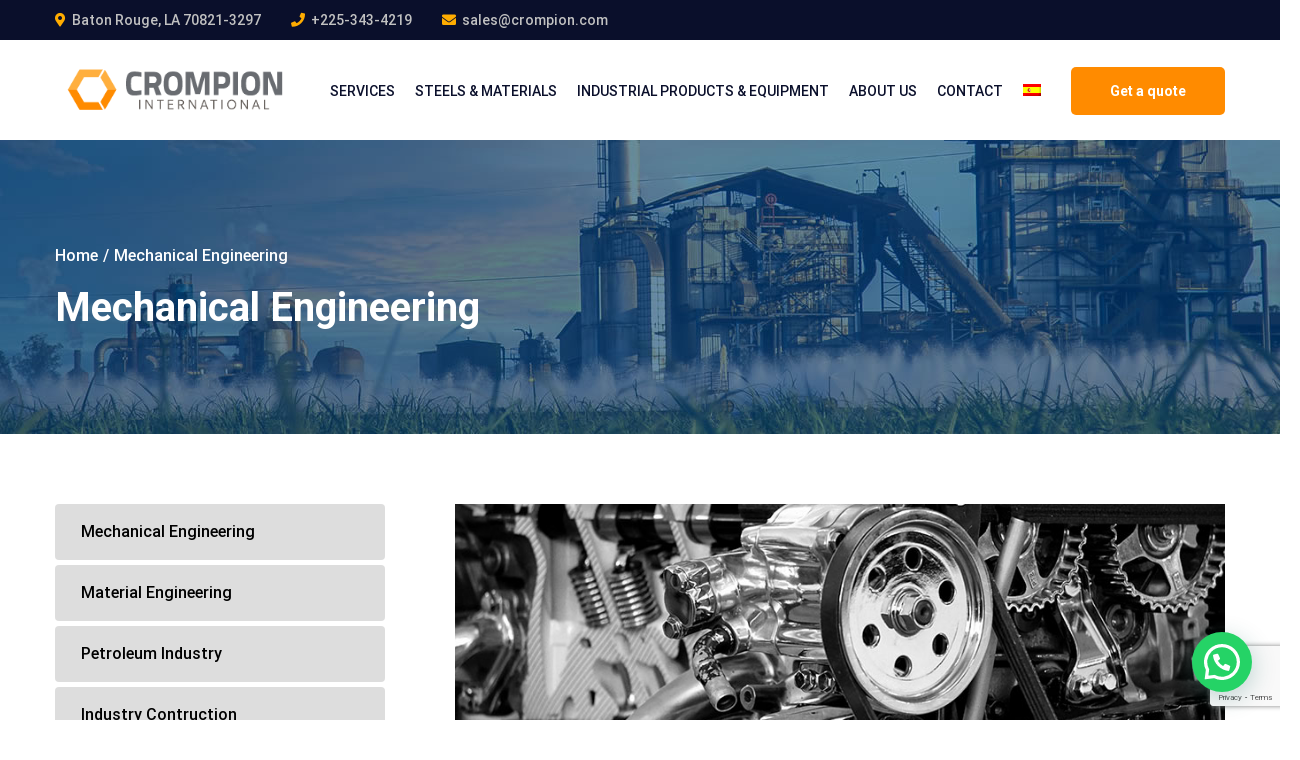

--- FILE ---
content_type: text/html; charset=utf-8
request_url: https://www.google.com/recaptcha/api2/anchor?ar=1&k=6LfbZPcjAAAAAKnj5kbc_9JamoVFrXWC9X03BxZX&co=aHR0cHM6Ly9jcm9tcGlvbi5jb206NDQz&hl=en&v=7gg7H51Q-naNfhmCP3_R47ho&size=invisible&anchor-ms=20000&execute-ms=30000&cb=vzd5l1rp4qbk
body_size: 48347
content:
<!DOCTYPE HTML><html dir="ltr" lang="en"><head><meta http-equiv="Content-Type" content="text/html; charset=UTF-8">
<meta http-equiv="X-UA-Compatible" content="IE=edge">
<title>reCAPTCHA</title>
<style type="text/css">
/* cyrillic-ext */
@font-face {
  font-family: 'Roboto';
  font-style: normal;
  font-weight: 400;
  font-stretch: 100%;
  src: url(//fonts.gstatic.com/s/roboto/v48/KFO7CnqEu92Fr1ME7kSn66aGLdTylUAMa3GUBHMdazTgWw.woff2) format('woff2');
  unicode-range: U+0460-052F, U+1C80-1C8A, U+20B4, U+2DE0-2DFF, U+A640-A69F, U+FE2E-FE2F;
}
/* cyrillic */
@font-face {
  font-family: 'Roboto';
  font-style: normal;
  font-weight: 400;
  font-stretch: 100%;
  src: url(//fonts.gstatic.com/s/roboto/v48/KFO7CnqEu92Fr1ME7kSn66aGLdTylUAMa3iUBHMdazTgWw.woff2) format('woff2');
  unicode-range: U+0301, U+0400-045F, U+0490-0491, U+04B0-04B1, U+2116;
}
/* greek-ext */
@font-face {
  font-family: 'Roboto';
  font-style: normal;
  font-weight: 400;
  font-stretch: 100%;
  src: url(//fonts.gstatic.com/s/roboto/v48/KFO7CnqEu92Fr1ME7kSn66aGLdTylUAMa3CUBHMdazTgWw.woff2) format('woff2');
  unicode-range: U+1F00-1FFF;
}
/* greek */
@font-face {
  font-family: 'Roboto';
  font-style: normal;
  font-weight: 400;
  font-stretch: 100%;
  src: url(//fonts.gstatic.com/s/roboto/v48/KFO7CnqEu92Fr1ME7kSn66aGLdTylUAMa3-UBHMdazTgWw.woff2) format('woff2');
  unicode-range: U+0370-0377, U+037A-037F, U+0384-038A, U+038C, U+038E-03A1, U+03A3-03FF;
}
/* math */
@font-face {
  font-family: 'Roboto';
  font-style: normal;
  font-weight: 400;
  font-stretch: 100%;
  src: url(//fonts.gstatic.com/s/roboto/v48/KFO7CnqEu92Fr1ME7kSn66aGLdTylUAMawCUBHMdazTgWw.woff2) format('woff2');
  unicode-range: U+0302-0303, U+0305, U+0307-0308, U+0310, U+0312, U+0315, U+031A, U+0326-0327, U+032C, U+032F-0330, U+0332-0333, U+0338, U+033A, U+0346, U+034D, U+0391-03A1, U+03A3-03A9, U+03B1-03C9, U+03D1, U+03D5-03D6, U+03F0-03F1, U+03F4-03F5, U+2016-2017, U+2034-2038, U+203C, U+2040, U+2043, U+2047, U+2050, U+2057, U+205F, U+2070-2071, U+2074-208E, U+2090-209C, U+20D0-20DC, U+20E1, U+20E5-20EF, U+2100-2112, U+2114-2115, U+2117-2121, U+2123-214F, U+2190, U+2192, U+2194-21AE, U+21B0-21E5, U+21F1-21F2, U+21F4-2211, U+2213-2214, U+2216-22FF, U+2308-230B, U+2310, U+2319, U+231C-2321, U+2336-237A, U+237C, U+2395, U+239B-23B7, U+23D0, U+23DC-23E1, U+2474-2475, U+25AF, U+25B3, U+25B7, U+25BD, U+25C1, U+25CA, U+25CC, U+25FB, U+266D-266F, U+27C0-27FF, U+2900-2AFF, U+2B0E-2B11, U+2B30-2B4C, U+2BFE, U+3030, U+FF5B, U+FF5D, U+1D400-1D7FF, U+1EE00-1EEFF;
}
/* symbols */
@font-face {
  font-family: 'Roboto';
  font-style: normal;
  font-weight: 400;
  font-stretch: 100%;
  src: url(//fonts.gstatic.com/s/roboto/v48/KFO7CnqEu92Fr1ME7kSn66aGLdTylUAMaxKUBHMdazTgWw.woff2) format('woff2');
  unicode-range: U+0001-000C, U+000E-001F, U+007F-009F, U+20DD-20E0, U+20E2-20E4, U+2150-218F, U+2190, U+2192, U+2194-2199, U+21AF, U+21E6-21F0, U+21F3, U+2218-2219, U+2299, U+22C4-22C6, U+2300-243F, U+2440-244A, U+2460-24FF, U+25A0-27BF, U+2800-28FF, U+2921-2922, U+2981, U+29BF, U+29EB, U+2B00-2BFF, U+4DC0-4DFF, U+FFF9-FFFB, U+10140-1018E, U+10190-1019C, U+101A0, U+101D0-101FD, U+102E0-102FB, U+10E60-10E7E, U+1D2C0-1D2D3, U+1D2E0-1D37F, U+1F000-1F0FF, U+1F100-1F1AD, U+1F1E6-1F1FF, U+1F30D-1F30F, U+1F315, U+1F31C, U+1F31E, U+1F320-1F32C, U+1F336, U+1F378, U+1F37D, U+1F382, U+1F393-1F39F, U+1F3A7-1F3A8, U+1F3AC-1F3AF, U+1F3C2, U+1F3C4-1F3C6, U+1F3CA-1F3CE, U+1F3D4-1F3E0, U+1F3ED, U+1F3F1-1F3F3, U+1F3F5-1F3F7, U+1F408, U+1F415, U+1F41F, U+1F426, U+1F43F, U+1F441-1F442, U+1F444, U+1F446-1F449, U+1F44C-1F44E, U+1F453, U+1F46A, U+1F47D, U+1F4A3, U+1F4B0, U+1F4B3, U+1F4B9, U+1F4BB, U+1F4BF, U+1F4C8-1F4CB, U+1F4D6, U+1F4DA, U+1F4DF, U+1F4E3-1F4E6, U+1F4EA-1F4ED, U+1F4F7, U+1F4F9-1F4FB, U+1F4FD-1F4FE, U+1F503, U+1F507-1F50B, U+1F50D, U+1F512-1F513, U+1F53E-1F54A, U+1F54F-1F5FA, U+1F610, U+1F650-1F67F, U+1F687, U+1F68D, U+1F691, U+1F694, U+1F698, U+1F6AD, U+1F6B2, U+1F6B9-1F6BA, U+1F6BC, U+1F6C6-1F6CF, U+1F6D3-1F6D7, U+1F6E0-1F6EA, U+1F6F0-1F6F3, U+1F6F7-1F6FC, U+1F700-1F7FF, U+1F800-1F80B, U+1F810-1F847, U+1F850-1F859, U+1F860-1F887, U+1F890-1F8AD, U+1F8B0-1F8BB, U+1F8C0-1F8C1, U+1F900-1F90B, U+1F93B, U+1F946, U+1F984, U+1F996, U+1F9E9, U+1FA00-1FA6F, U+1FA70-1FA7C, U+1FA80-1FA89, U+1FA8F-1FAC6, U+1FACE-1FADC, U+1FADF-1FAE9, U+1FAF0-1FAF8, U+1FB00-1FBFF;
}
/* vietnamese */
@font-face {
  font-family: 'Roboto';
  font-style: normal;
  font-weight: 400;
  font-stretch: 100%;
  src: url(//fonts.gstatic.com/s/roboto/v48/KFO7CnqEu92Fr1ME7kSn66aGLdTylUAMa3OUBHMdazTgWw.woff2) format('woff2');
  unicode-range: U+0102-0103, U+0110-0111, U+0128-0129, U+0168-0169, U+01A0-01A1, U+01AF-01B0, U+0300-0301, U+0303-0304, U+0308-0309, U+0323, U+0329, U+1EA0-1EF9, U+20AB;
}
/* latin-ext */
@font-face {
  font-family: 'Roboto';
  font-style: normal;
  font-weight: 400;
  font-stretch: 100%;
  src: url(//fonts.gstatic.com/s/roboto/v48/KFO7CnqEu92Fr1ME7kSn66aGLdTylUAMa3KUBHMdazTgWw.woff2) format('woff2');
  unicode-range: U+0100-02BA, U+02BD-02C5, U+02C7-02CC, U+02CE-02D7, U+02DD-02FF, U+0304, U+0308, U+0329, U+1D00-1DBF, U+1E00-1E9F, U+1EF2-1EFF, U+2020, U+20A0-20AB, U+20AD-20C0, U+2113, U+2C60-2C7F, U+A720-A7FF;
}
/* latin */
@font-face {
  font-family: 'Roboto';
  font-style: normal;
  font-weight: 400;
  font-stretch: 100%;
  src: url(//fonts.gstatic.com/s/roboto/v48/KFO7CnqEu92Fr1ME7kSn66aGLdTylUAMa3yUBHMdazQ.woff2) format('woff2');
  unicode-range: U+0000-00FF, U+0131, U+0152-0153, U+02BB-02BC, U+02C6, U+02DA, U+02DC, U+0304, U+0308, U+0329, U+2000-206F, U+20AC, U+2122, U+2191, U+2193, U+2212, U+2215, U+FEFF, U+FFFD;
}
/* cyrillic-ext */
@font-face {
  font-family: 'Roboto';
  font-style: normal;
  font-weight: 500;
  font-stretch: 100%;
  src: url(//fonts.gstatic.com/s/roboto/v48/KFO7CnqEu92Fr1ME7kSn66aGLdTylUAMa3GUBHMdazTgWw.woff2) format('woff2');
  unicode-range: U+0460-052F, U+1C80-1C8A, U+20B4, U+2DE0-2DFF, U+A640-A69F, U+FE2E-FE2F;
}
/* cyrillic */
@font-face {
  font-family: 'Roboto';
  font-style: normal;
  font-weight: 500;
  font-stretch: 100%;
  src: url(//fonts.gstatic.com/s/roboto/v48/KFO7CnqEu92Fr1ME7kSn66aGLdTylUAMa3iUBHMdazTgWw.woff2) format('woff2');
  unicode-range: U+0301, U+0400-045F, U+0490-0491, U+04B0-04B1, U+2116;
}
/* greek-ext */
@font-face {
  font-family: 'Roboto';
  font-style: normal;
  font-weight: 500;
  font-stretch: 100%;
  src: url(//fonts.gstatic.com/s/roboto/v48/KFO7CnqEu92Fr1ME7kSn66aGLdTylUAMa3CUBHMdazTgWw.woff2) format('woff2');
  unicode-range: U+1F00-1FFF;
}
/* greek */
@font-face {
  font-family: 'Roboto';
  font-style: normal;
  font-weight: 500;
  font-stretch: 100%;
  src: url(//fonts.gstatic.com/s/roboto/v48/KFO7CnqEu92Fr1ME7kSn66aGLdTylUAMa3-UBHMdazTgWw.woff2) format('woff2');
  unicode-range: U+0370-0377, U+037A-037F, U+0384-038A, U+038C, U+038E-03A1, U+03A3-03FF;
}
/* math */
@font-face {
  font-family: 'Roboto';
  font-style: normal;
  font-weight: 500;
  font-stretch: 100%;
  src: url(//fonts.gstatic.com/s/roboto/v48/KFO7CnqEu92Fr1ME7kSn66aGLdTylUAMawCUBHMdazTgWw.woff2) format('woff2');
  unicode-range: U+0302-0303, U+0305, U+0307-0308, U+0310, U+0312, U+0315, U+031A, U+0326-0327, U+032C, U+032F-0330, U+0332-0333, U+0338, U+033A, U+0346, U+034D, U+0391-03A1, U+03A3-03A9, U+03B1-03C9, U+03D1, U+03D5-03D6, U+03F0-03F1, U+03F4-03F5, U+2016-2017, U+2034-2038, U+203C, U+2040, U+2043, U+2047, U+2050, U+2057, U+205F, U+2070-2071, U+2074-208E, U+2090-209C, U+20D0-20DC, U+20E1, U+20E5-20EF, U+2100-2112, U+2114-2115, U+2117-2121, U+2123-214F, U+2190, U+2192, U+2194-21AE, U+21B0-21E5, U+21F1-21F2, U+21F4-2211, U+2213-2214, U+2216-22FF, U+2308-230B, U+2310, U+2319, U+231C-2321, U+2336-237A, U+237C, U+2395, U+239B-23B7, U+23D0, U+23DC-23E1, U+2474-2475, U+25AF, U+25B3, U+25B7, U+25BD, U+25C1, U+25CA, U+25CC, U+25FB, U+266D-266F, U+27C0-27FF, U+2900-2AFF, U+2B0E-2B11, U+2B30-2B4C, U+2BFE, U+3030, U+FF5B, U+FF5D, U+1D400-1D7FF, U+1EE00-1EEFF;
}
/* symbols */
@font-face {
  font-family: 'Roboto';
  font-style: normal;
  font-weight: 500;
  font-stretch: 100%;
  src: url(//fonts.gstatic.com/s/roboto/v48/KFO7CnqEu92Fr1ME7kSn66aGLdTylUAMaxKUBHMdazTgWw.woff2) format('woff2');
  unicode-range: U+0001-000C, U+000E-001F, U+007F-009F, U+20DD-20E0, U+20E2-20E4, U+2150-218F, U+2190, U+2192, U+2194-2199, U+21AF, U+21E6-21F0, U+21F3, U+2218-2219, U+2299, U+22C4-22C6, U+2300-243F, U+2440-244A, U+2460-24FF, U+25A0-27BF, U+2800-28FF, U+2921-2922, U+2981, U+29BF, U+29EB, U+2B00-2BFF, U+4DC0-4DFF, U+FFF9-FFFB, U+10140-1018E, U+10190-1019C, U+101A0, U+101D0-101FD, U+102E0-102FB, U+10E60-10E7E, U+1D2C0-1D2D3, U+1D2E0-1D37F, U+1F000-1F0FF, U+1F100-1F1AD, U+1F1E6-1F1FF, U+1F30D-1F30F, U+1F315, U+1F31C, U+1F31E, U+1F320-1F32C, U+1F336, U+1F378, U+1F37D, U+1F382, U+1F393-1F39F, U+1F3A7-1F3A8, U+1F3AC-1F3AF, U+1F3C2, U+1F3C4-1F3C6, U+1F3CA-1F3CE, U+1F3D4-1F3E0, U+1F3ED, U+1F3F1-1F3F3, U+1F3F5-1F3F7, U+1F408, U+1F415, U+1F41F, U+1F426, U+1F43F, U+1F441-1F442, U+1F444, U+1F446-1F449, U+1F44C-1F44E, U+1F453, U+1F46A, U+1F47D, U+1F4A3, U+1F4B0, U+1F4B3, U+1F4B9, U+1F4BB, U+1F4BF, U+1F4C8-1F4CB, U+1F4D6, U+1F4DA, U+1F4DF, U+1F4E3-1F4E6, U+1F4EA-1F4ED, U+1F4F7, U+1F4F9-1F4FB, U+1F4FD-1F4FE, U+1F503, U+1F507-1F50B, U+1F50D, U+1F512-1F513, U+1F53E-1F54A, U+1F54F-1F5FA, U+1F610, U+1F650-1F67F, U+1F687, U+1F68D, U+1F691, U+1F694, U+1F698, U+1F6AD, U+1F6B2, U+1F6B9-1F6BA, U+1F6BC, U+1F6C6-1F6CF, U+1F6D3-1F6D7, U+1F6E0-1F6EA, U+1F6F0-1F6F3, U+1F6F7-1F6FC, U+1F700-1F7FF, U+1F800-1F80B, U+1F810-1F847, U+1F850-1F859, U+1F860-1F887, U+1F890-1F8AD, U+1F8B0-1F8BB, U+1F8C0-1F8C1, U+1F900-1F90B, U+1F93B, U+1F946, U+1F984, U+1F996, U+1F9E9, U+1FA00-1FA6F, U+1FA70-1FA7C, U+1FA80-1FA89, U+1FA8F-1FAC6, U+1FACE-1FADC, U+1FADF-1FAE9, U+1FAF0-1FAF8, U+1FB00-1FBFF;
}
/* vietnamese */
@font-face {
  font-family: 'Roboto';
  font-style: normal;
  font-weight: 500;
  font-stretch: 100%;
  src: url(//fonts.gstatic.com/s/roboto/v48/KFO7CnqEu92Fr1ME7kSn66aGLdTylUAMa3OUBHMdazTgWw.woff2) format('woff2');
  unicode-range: U+0102-0103, U+0110-0111, U+0128-0129, U+0168-0169, U+01A0-01A1, U+01AF-01B0, U+0300-0301, U+0303-0304, U+0308-0309, U+0323, U+0329, U+1EA0-1EF9, U+20AB;
}
/* latin-ext */
@font-face {
  font-family: 'Roboto';
  font-style: normal;
  font-weight: 500;
  font-stretch: 100%;
  src: url(//fonts.gstatic.com/s/roboto/v48/KFO7CnqEu92Fr1ME7kSn66aGLdTylUAMa3KUBHMdazTgWw.woff2) format('woff2');
  unicode-range: U+0100-02BA, U+02BD-02C5, U+02C7-02CC, U+02CE-02D7, U+02DD-02FF, U+0304, U+0308, U+0329, U+1D00-1DBF, U+1E00-1E9F, U+1EF2-1EFF, U+2020, U+20A0-20AB, U+20AD-20C0, U+2113, U+2C60-2C7F, U+A720-A7FF;
}
/* latin */
@font-face {
  font-family: 'Roboto';
  font-style: normal;
  font-weight: 500;
  font-stretch: 100%;
  src: url(//fonts.gstatic.com/s/roboto/v48/KFO7CnqEu92Fr1ME7kSn66aGLdTylUAMa3yUBHMdazQ.woff2) format('woff2');
  unicode-range: U+0000-00FF, U+0131, U+0152-0153, U+02BB-02BC, U+02C6, U+02DA, U+02DC, U+0304, U+0308, U+0329, U+2000-206F, U+20AC, U+2122, U+2191, U+2193, U+2212, U+2215, U+FEFF, U+FFFD;
}
/* cyrillic-ext */
@font-face {
  font-family: 'Roboto';
  font-style: normal;
  font-weight: 900;
  font-stretch: 100%;
  src: url(//fonts.gstatic.com/s/roboto/v48/KFO7CnqEu92Fr1ME7kSn66aGLdTylUAMa3GUBHMdazTgWw.woff2) format('woff2');
  unicode-range: U+0460-052F, U+1C80-1C8A, U+20B4, U+2DE0-2DFF, U+A640-A69F, U+FE2E-FE2F;
}
/* cyrillic */
@font-face {
  font-family: 'Roboto';
  font-style: normal;
  font-weight: 900;
  font-stretch: 100%;
  src: url(//fonts.gstatic.com/s/roboto/v48/KFO7CnqEu92Fr1ME7kSn66aGLdTylUAMa3iUBHMdazTgWw.woff2) format('woff2');
  unicode-range: U+0301, U+0400-045F, U+0490-0491, U+04B0-04B1, U+2116;
}
/* greek-ext */
@font-face {
  font-family: 'Roboto';
  font-style: normal;
  font-weight: 900;
  font-stretch: 100%;
  src: url(//fonts.gstatic.com/s/roboto/v48/KFO7CnqEu92Fr1ME7kSn66aGLdTylUAMa3CUBHMdazTgWw.woff2) format('woff2');
  unicode-range: U+1F00-1FFF;
}
/* greek */
@font-face {
  font-family: 'Roboto';
  font-style: normal;
  font-weight: 900;
  font-stretch: 100%;
  src: url(//fonts.gstatic.com/s/roboto/v48/KFO7CnqEu92Fr1ME7kSn66aGLdTylUAMa3-UBHMdazTgWw.woff2) format('woff2');
  unicode-range: U+0370-0377, U+037A-037F, U+0384-038A, U+038C, U+038E-03A1, U+03A3-03FF;
}
/* math */
@font-face {
  font-family: 'Roboto';
  font-style: normal;
  font-weight: 900;
  font-stretch: 100%;
  src: url(//fonts.gstatic.com/s/roboto/v48/KFO7CnqEu92Fr1ME7kSn66aGLdTylUAMawCUBHMdazTgWw.woff2) format('woff2');
  unicode-range: U+0302-0303, U+0305, U+0307-0308, U+0310, U+0312, U+0315, U+031A, U+0326-0327, U+032C, U+032F-0330, U+0332-0333, U+0338, U+033A, U+0346, U+034D, U+0391-03A1, U+03A3-03A9, U+03B1-03C9, U+03D1, U+03D5-03D6, U+03F0-03F1, U+03F4-03F5, U+2016-2017, U+2034-2038, U+203C, U+2040, U+2043, U+2047, U+2050, U+2057, U+205F, U+2070-2071, U+2074-208E, U+2090-209C, U+20D0-20DC, U+20E1, U+20E5-20EF, U+2100-2112, U+2114-2115, U+2117-2121, U+2123-214F, U+2190, U+2192, U+2194-21AE, U+21B0-21E5, U+21F1-21F2, U+21F4-2211, U+2213-2214, U+2216-22FF, U+2308-230B, U+2310, U+2319, U+231C-2321, U+2336-237A, U+237C, U+2395, U+239B-23B7, U+23D0, U+23DC-23E1, U+2474-2475, U+25AF, U+25B3, U+25B7, U+25BD, U+25C1, U+25CA, U+25CC, U+25FB, U+266D-266F, U+27C0-27FF, U+2900-2AFF, U+2B0E-2B11, U+2B30-2B4C, U+2BFE, U+3030, U+FF5B, U+FF5D, U+1D400-1D7FF, U+1EE00-1EEFF;
}
/* symbols */
@font-face {
  font-family: 'Roboto';
  font-style: normal;
  font-weight: 900;
  font-stretch: 100%;
  src: url(//fonts.gstatic.com/s/roboto/v48/KFO7CnqEu92Fr1ME7kSn66aGLdTylUAMaxKUBHMdazTgWw.woff2) format('woff2');
  unicode-range: U+0001-000C, U+000E-001F, U+007F-009F, U+20DD-20E0, U+20E2-20E4, U+2150-218F, U+2190, U+2192, U+2194-2199, U+21AF, U+21E6-21F0, U+21F3, U+2218-2219, U+2299, U+22C4-22C6, U+2300-243F, U+2440-244A, U+2460-24FF, U+25A0-27BF, U+2800-28FF, U+2921-2922, U+2981, U+29BF, U+29EB, U+2B00-2BFF, U+4DC0-4DFF, U+FFF9-FFFB, U+10140-1018E, U+10190-1019C, U+101A0, U+101D0-101FD, U+102E0-102FB, U+10E60-10E7E, U+1D2C0-1D2D3, U+1D2E0-1D37F, U+1F000-1F0FF, U+1F100-1F1AD, U+1F1E6-1F1FF, U+1F30D-1F30F, U+1F315, U+1F31C, U+1F31E, U+1F320-1F32C, U+1F336, U+1F378, U+1F37D, U+1F382, U+1F393-1F39F, U+1F3A7-1F3A8, U+1F3AC-1F3AF, U+1F3C2, U+1F3C4-1F3C6, U+1F3CA-1F3CE, U+1F3D4-1F3E0, U+1F3ED, U+1F3F1-1F3F3, U+1F3F5-1F3F7, U+1F408, U+1F415, U+1F41F, U+1F426, U+1F43F, U+1F441-1F442, U+1F444, U+1F446-1F449, U+1F44C-1F44E, U+1F453, U+1F46A, U+1F47D, U+1F4A3, U+1F4B0, U+1F4B3, U+1F4B9, U+1F4BB, U+1F4BF, U+1F4C8-1F4CB, U+1F4D6, U+1F4DA, U+1F4DF, U+1F4E3-1F4E6, U+1F4EA-1F4ED, U+1F4F7, U+1F4F9-1F4FB, U+1F4FD-1F4FE, U+1F503, U+1F507-1F50B, U+1F50D, U+1F512-1F513, U+1F53E-1F54A, U+1F54F-1F5FA, U+1F610, U+1F650-1F67F, U+1F687, U+1F68D, U+1F691, U+1F694, U+1F698, U+1F6AD, U+1F6B2, U+1F6B9-1F6BA, U+1F6BC, U+1F6C6-1F6CF, U+1F6D3-1F6D7, U+1F6E0-1F6EA, U+1F6F0-1F6F3, U+1F6F7-1F6FC, U+1F700-1F7FF, U+1F800-1F80B, U+1F810-1F847, U+1F850-1F859, U+1F860-1F887, U+1F890-1F8AD, U+1F8B0-1F8BB, U+1F8C0-1F8C1, U+1F900-1F90B, U+1F93B, U+1F946, U+1F984, U+1F996, U+1F9E9, U+1FA00-1FA6F, U+1FA70-1FA7C, U+1FA80-1FA89, U+1FA8F-1FAC6, U+1FACE-1FADC, U+1FADF-1FAE9, U+1FAF0-1FAF8, U+1FB00-1FBFF;
}
/* vietnamese */
@font-face {
  font-family: 'Roboto';
  font-style: normal;
  font-weight: 900;
  font-stretch: 100%;
  src: url(//fonts.gstatic.com/s/roboto/v48/KFO7CnqEu92Fr1ME7kSn66aGLdTylUAMa3OUBHMdazTgWw.woff2) format('woff2');
  unicode-range: U+0102-0103, U+0110-0111, U+0128-0129, U+0168-0169, U+01A0-01A1, U+01AF-01B0, U+0300-0301, U+0303-0304, U+0308-0309, U+0323, U+0329, U+1EA0-1EF9, U+20AB;
}
/* latin-ext */
@font-face {
  font-family: 'Roboto';
  font-style: normal;
  font-weight: 900;
  font-stretch: 100%;
  src: url(//fonts.gstatic.com/s/roboto/v48/KFO7CnqEu92Fr1ME7kSn66aGLdTylUAMa3KUBHMdazTgWw.woff2) format('woff2');
  unicode-range: U+0100-02BA, U+02BD-02C5, U+02C7-02CC, U+02CE-02D7, U+02DD-02FF, U+0304, U+0308, U+0329, U+1D00-1DBF, U+1E00-1E9F, U+1EF2-1EFF, U+2020, U+20A0-20AB, U+20AD-20C0, U+2113, U+2C60-2C7F, U+A720-A7FF;
}
/* latin */
@font-face {
  font-family: 'Roboto';
  font-style: normal;
  font-weight: 900;
  font-stretch: 100%;
  src: url(//fonts.gstatic.com/s/roboto/v48/KFO7CnqEu92Fr1ME7kSn66aGLdTylUAMa3yUBHMdazQ.woff2) format('woff2');
  unicode-range: U+0000-00FF, U+0131, U+0152-0153, U+02BB-02BC, U+02C6, U+02DA, U+02DC, U+0304, U+0308, U+0329, U+2000-206F, U+20AC, U+2122, U+2191, U+2193, U+2212, U+2215, U+FEFF, U+FFFD;
}

</style>
<link rel="stylesheet" type="text/css" href="https://www.gstatic.com/recaptcha/releases/7gg7H51Q-naNfhmCP3_R47ho/styles__ltr.css">
<script nonce="S8KcqBitC6IHXMEKdQXNfw" type="text/javascript">window['__recaptcha_api'] = 'https://www.google.com/recaptcha/api2/';</script>
<script type="text/javascript" src="https://www.gstatic.com/recaptcha/releases/7gg7H51Q-naNfhmCP3_R47ho/recaptcha__en.js" nonce="S8KcqBitC6IHXMEKdQXNfw">
      
    </script></head>
<body><div id="rc-anchor-alert" class="rc-anchor-alert"></div>
<input type="hidden" id="recaptcha-token" value="[base64]">
<script type="text/javascript" nonce="S8KcqBitC6IHXMEKdQXNfw">
      recaptcha.anchor.Main.init("[\x22ainput\x22,[\x22bgdata\x22,\x22\x22,\[base64]/[base64]/[base64]/KE4oMTI0LHYsdi5HKSxMWihsLHYpKTpOKDEyNCx2LGwpLFYpLHYpLFQpKSxGKDE3MSx2KX0scjc9ZnVuY3Rpb24obCl7cmV0dXJuIGx9LEM9ZnVuY3Rpb24obCxWLHYpe04odixsLFYpLFZbYWtdPTI3OTZ9LG49ZnVuY3Rpb24obCxWKXtWLlg9KChWLlg/[base64]/[base64]/[base64]/[base64]/[base64]/[base64]/[base64]/[base64]/[base64]/[base64]/[base64]\\u003d\x22,\[base64]\\u003d\\u003d\x22,\x22w4c9wpYqw6Rnw7IIwqrDhMOFw7vCvMOMFsKrw4Rfw5fCthg6b8OzMcKfw6LDpMKuwq3DgsKFRcKZw67Crw9cwqNvwq1pZh/Dv2bDhBVYQi0Gw5pfJ8O3FcK8w6lGB8KlL8ObVD4Nw77ClMK/w4fDgHzDmA/[base64]/[base64]/DtERbw4hpwrfCrWNkwrvCmX7DusK3w5Ftw43DusOQwr0ScMO/O8OlwoDDgcKjwrVlaX4qw5hjw5/[base64]/DgMOKwrnCpcK7wrJnwrPDtRwQQHjDiCbCnk4uX1TDvCowwqfCuwICHcO7D0BhZsKPwrTDiMOew6LDiEEvT8KzIcKoM8OVw7cxIcKlEMKnwqrDnkTCt8OcwrNYwofCpQcdFnTCg8Orwpl0OE0/w5R0w6M7QsKvw4rCgWo3w5YGPj3DtMK+w7xvw43DgsKXcsKLWyZjPjtwacOuwp/Ch8KBUQBsw64lw47DoMOXw5Ezw7jDvDM+w4HClSvCnUXCuMKiwrkEwofCrcOfwr85w6/Dj8OJw4jDmcOqQ8OSA3rDvUARwp/ClcK4wrV8wrDDiMOPw6IpEBTDv8O8w7EzwrdwwoDCiBNHw4Qfw4nDvGhIwrVlGF7CnsKgw6sgL1klwpbCoMKhPkFRH8Kqw7Afw6BqSwJjeMOBwpEPFntjQ2tOw6FmdcO6w45qwoQ8w4fCtsKtw7t2eMK/VkTDrMOmw4XCmsK1w4dLVsO/[base64]/[base64]/XMKHw6IPwrHCgMKhZ33Dn8KAw7vDokYOwokbSsKFwrpuAmrDjsKIRBhEw4jChkduwq3DsGfCmQ3DuEbCsyYowpfDpMKCw4/Cp8OSwrwlTMOtZ8OIXMKRCEnCocK4NHlWwovDmEZawqQTAxoDJkRQw7zCk8OPw6LDu8Kww7BHw5UJayAwwoJFQxLCm8Ojw4HDgsKUwqbDiwfDq3E7w57CuMOICMOIZBbDjlXDmEnCqsK5Whk+SWzCo0DDn8Klw55Fbj9rw5LDuyo6X1jCr0/DkA8SCyfChMK/ScOISBZPwrVrE8Oow4Y0SllqYcOuw4jCi8KtERZ+w6PDu8K1FUMPccOHLsOSfQfCtWcKwrHDnMKew5EpPw/[base64]/Dl3AebcKLf8OQw5EVw4dJGD9ZwrpBw4kfZsOENcKhwrBWGsOXw4XCjsKeDyJ2w5tBw4jDhSx/[base64]/[base64]/DqMODwqbDn8OdSMOZwqbDkMKRw7LCiEgxwqEYw5JAYFVyUCx/wpfDs3vCtmLCjCrDiBHCtDrDtG/[base64]/[base64]/[base64]/[base64]/KnXCiMKHKhNHw4nCuMKKZcOOIxTCj2vCoz9VbsKmV8OscsOuFsONYcOPOMKKw43CjRLDiGfDu8KNJ27CoV/Ct8KWb8KkwoHDssOzw6p8w5zDv3kUMWDCq8OAw6LDgGrDt8K+wplCCMOKCcK2FsKVw7p0wp3Dl2rDtUPDpHPDnw3DihXDtsKlw7FYw5LCqMOowqdiwp9PwoMRwpYYw7nDjMKPRBXDpWzCliPCgMOVZcOhQcK4OsOtQcOjKsKVGS17ZS/ClMK8H8OCw7AiFR9qIcOPwr9ODcOmIsOUPMKQwrnDp8OQwpkNZcOqE3nCtRrDhRLCnGTCpxRIwp8EGn0ifsO5wq/Dl2fChRwBw5HDt0/DqMK9KMK8wrEnw5zDl8KTwrhOwpTDi8KKwo9Gw45Sw5XDpsOgwpnCtQTDtSzCosOpdTfCssKCFcOgwqnCpW/[base64]/JcOxTMO2Cldzw6/CpUnDhSshw5HCl8OewrVuLsKEAw5yDsKYw5oqwp/[base64]/Do0/CjzvDqcKGw4EdwqhKwr0nSMKOacOKw4VvADwQaV/DuVcAf8OvwpVDwp3ChsOLeMOOwo3CtcO1wq3Cq8KofcK9wqkNDsOLwp/DucOlwqbDm8K6w4Y8JsOdLcOgw4vDo8Kpw7t5woHDkMONTEgsMRgFw7ZQcWcPw5QCw7AGZ3HCnsOpw5pKwowPbj/DgcKCRQvDngcMwrLDmcKVLDzCvi80wpXCpsKvw47ClsORwpkAw5kOEE4sdMKkw73DnEnCmn1NADbDvMOJI8OHworDsMOzw7PChMKlwpXCpw4Jw5xBBcKpF8Opw6PCpT1GwqEaEcO3KcKaworDtsOLwoNeIcK/[base64]/DhD/[base64]/[base64]/CrcOHQDkYw6XCjsOgwpVwYXrCsMOzw7Vjw7TDncOnGsOvDhhKwoPDpsOhw7ddw4XCmW/[base64]/wq7Dk8OuwrgUIHvDuMOYwpTDtDx0w7jDqcK3O8Kew4TDilbDjMOqwr7CnMKkw6bDo8Odwq/Dl3vDucOdw4ZoQhJOwpzCucOmw6bDkz1lHmjCiyVyU8Ojc8OiwonDjMOwwqtFwqIRFcOgSQXCrAnDkm/CvsKLC8OIw75QM8OiSsO/wr7CqcO9JcONX8KYw4/[base64]/Cr0pMNsKHwozCtXbCmH/CmVtHJMKywqowIQoiEcKQw4Qiw4DCjsKTw6tOwrPCkS84w7vDvyHCpcKUwqZebWrCixbDtGHCkRrDv8O4wrRdwpbChHpnJMKmbyPDoE1wEyjCmAHDncOow4vClsOPw4/DoizCkn8cWsOrwozCt8KrUcOFw7cxwrzDucKrw7IJwq4tw6heBMOuwq5HUsO/wq8Ow7VPecOtw5B3w5rCknNywpzCvcKLS2rCkRgwLzrCtMK3eMKXw6nCvcOew4s7UG7DpMO6w67Cu8KEYcKaAVTDrHNhwqVOw5zCjcKNwqrCp8KXR8KQwrF/wqMBwqjCiMOmSXxlbXNRwqhxwp0DwrTChMK0w5LDjxjDr23DrcOJKAHClsKudMOlf8OaZsKHe2HDn8O4wokjwrjCr3NPOwTCh8KGw5YGf8K8XkPCqzbDiSRvwodmHXNGwrARccKWGUfCthHCo8OCw7l/wrkYw6fCg1XDvcK1w79Pwq9LwqJvw7o3ezfCncK+w5wOBsKxWcOlwo9BUi16KwYtUMKZwq0ww4bChGc6wojCnWM/[base64]/wqbDgUrCtAIoJcKfHxrCo3vCu1wKX2rCtsKzwoMLwpR2d8KHVg/CnMKww5jDosOiHnbDpcOkw54Bw49QSVsxRsK8YDI9wobCm8OTdgQofnZlOcK2e8KrPEvCrUEoW8OiZcOAaEZnwr7CpMKDf8OSw4NPbhzDhGl7PnnDp8OIw4XDoyLCm1rDmE/Cu8OWFhBxYMK6RSd0wrYYwrzCjMO/PMKCL8KIFCAUwobCrXMuE8K1w53CgMKlDMKVw4zDr8O1XW8iHsOdAMO2w63CvlLDocO2bSvClMOpUgHDoMOvTjwRwqBcwrQ/[base64]/DrXg1wpsRw6LDrTnCg3HDi0HCp3TCl8Oiw5vDtMO/ZkRowp8kwpnDg2DCkMKMwqDDkz10OVjDrsOMcH0fJsKRZAg+w53DoxnCs8KjEWvCjcOJB8O0w67Cv8OPw47CgsK+wrrChmQTwqE9D8KGw5QHwpUlwoTCmiXDjcOcISTCtsKSflLCkMKXLkZmU8OOY8KSw5LCksOnw6zChmU0FA3DjcKMwrY5wozDslnDpMOtw4/[base64]/[base64]/DucOYESEdwqvCgR7CjVjCscOhw5nDjcKBWwrCuA7CtwZpfVXCpm3CmwDCusORFwvCp8O0w6TDoiF6w4pawrPCrRTCmcKvF8Opw4zDt8K+wq3CrC5rw4/Djjhaw5zChcOlwpHCoWtswpjCi1nCvsKbJcO5w4LDoW1Gw7pdRznDhMKmwq1fwpteADZkwqrDtBhnwpBJw5bCtFUEYTRdwqJBwp/Csn9Lw65fwrjCrXTDtcOFScOTwp7ClsOSdcOmw7AwT8KKwqAJw640w7TDkcOdKn41wqvCuMOjwp4zw4rCjgzCmcK9GDvCgj9IwrvDjsK8w51fw5FqOMKZMRpPYXNfHsOYP8OSwr07ZBrCucOXSlzCncO0w4zDl8KKw7QeaMKBN8KpLMO7bWwUw4I2DA/CssKKw6Ajw7sDJyBxwq3CvTrDsMOYwodUw7FqQMOsHMKlwpgVw5oZwrvDuhzDsMOQGTNFwrXDjj3Cg0rCqnPDnl/CrxPCrcOowoZZdcOtYn5WeMKJUcKAQxlxKiLCrwHDssO0w7jCly4Qwpw9U2IQw5MLwpZ2w7/CmW7CtVdJw4Eicm3CvcK9w4bCmMOwGGtbJ8K/RHk+wqVANMK0UcODI8K+wq5gwpvCjMOYwowAw4RLZsOVw5HCokbCszRIw7/[base64]/DjWEJfMK4Em5YA8OMSEDCinDClcOHSg7Cjjwowqpcfggfw6/DpF7Ctk52OU4gw5fDtCpLwpEkw5Inw7ZHfsOlw7vDgSHDkcOKw7TDh8OSw7RWC8OiwrEtw54uwrgNYsOqIMOyw6zCgMKKw7XDgD/[base64]/AsKxw4FBesK6dsO5wq0iwoIkWFcUfMKYKTHCiMOhwqnDqsKPwr3CgsOAEcK5RsKUWMO0P8Oqwq5Uwo/ClDDCtl50YSjCg8KLZR/Diy8AQWjDp0c+wqFIJ8KaVnDCgytZwr4xwqTCuR/DpcO4w497w7M3woQCeBfCr8Oywp9beW5Bw5rChSfCq8OZAsOAU8OawpLCoT56JQ1HMBnCqF3DgATDmUvDmnhie0gdRMKeQRPDlGHClUfDrsKWw77DlMKnd8O4w6EWYcOjJsOIw47CtG7CkU9JGsKNw6Y/[base64]/CkUx1w4PCl2ldwqYzw4XCpg7DpcKzWiIiwrMxwqM0XcOqw5Vbw47Cv8KzDxRuSEQEQAgrJQnDicO4D0Ruw7TDq8OUw6nDjMOvwos/[base64]/[base64]/[base64]/DgcOqw4DDosOVwqjCosOTwofDjGHChU5iwp1Pw5bDuMKfwrnDvcOfw5PCoiXDhcOuN3hcaRh+w6nDtjfDkcKXecO5HcOVw63CkMOzD8O6w4bCggjDi8OSa8KuH0vDpk8wwqVywr1VEcOowq7ClTkJwrJhPB5swpXClE/DicK1BcOww67DlQ4yXAHCmThtQm7DvRFSwrg+ccOvwoVxcMK8wrAUwr0cF8K5J8KFw4fDpcKHwpxVfXPDinDDiGANagEew75AwqLClcK3w4JjdcO+w4XCnQPCoQvCkgbCnsK3wpk9w6vDhMOeTMKfacKXwrt/wqM+BhbDr8O5wo/Cg8KKFDnDocKNwp/DkRpLw4Igw7Maw79fUXVHw47DoMKPWwd/w4BJcydePcOTd8OSwqcuWUbDj8ObZF3CkmgmLcOXPkjCmsOkRMKbRT5uZmDCq8KKYVFow4/CkVrCucOcOiXDg8KHBXFrw5Z4wpEAwq4Vw51rZcO/LkPDkcK4OsOYM1pFwpfCijDCnMO5wo0Dw5MZesOAw6t0w7htwovDv8Okwo1tE2Bjw63CkMKfIcORIT/CthUXwqXCvcKtwrM/Ig0qw4PDpsOTLjdywpLCucK/[base64]/w79Tw7onw7xow6RXEmU6UwPDqXs2w4bCuMKvdCDCiBnDnMOWw499wrHDvgrDk8KCScOFNAEkWcOJRMKqNRzDtGXDrQkQZcKEw7TDncKrwojDrlDDu8Kmw6DDuHbDqjFNw4F0w5kbwq03w4PDv8K2wpXDnsORwpR/HAM1diLCnsOqw7c7XMKTE1VWw7dmw5zDhsKiwqYkw7liwrbCoMO5w5TCrMOrw6sAeVnDjBfDqy0Qw7YVw6lPw4nDm2M6wpgpcsKIfcO1wqPCtztzX8KVP8Oyw4Zvw4VRw4oLw6bDpHgtwq1uExtFL8OsQcOcwoLDil8eQ8OgEEJ+H059Ox49w6/ChMKwwq1Rw69QEDAfXMK0w61owq1cwoPCuB9Cw7zCtkE6wq7CgD4FBg0TeQRrehdJw7g7dsKKQ8KhJzvDjn/CkcKgw58XUjPDtFhLwrPCosKrwrbDrsKWw5PDmcKPw7NEw5XCjy/[base64]/[base64]/[base64]/wrFiw4zDn8OXcUDCvS7DisOIwp1LVC/Cq8OBIkrDucKaTsKlTC9KTMKrwozDt8KUGlLDkcOBwoQrWhvDjcOqMzDCn8K/VlnDuMKYwpE1wqLDikjCiQhew7EOJsOywr5aw4NqMMOdWEgVanw6VsKEcWARKcOpw4IOSQnDll3CmzYBTAEqw6XCrcKWF8Kfw6M/M8KhwrAKdhbClmvCg2tVwr1Qw77Cr0HCjsK3w6XDuxrCpkTDrAwaPsOmV8KAwot0EHHCo8K3NsKGw4DCsAk9wpLDksKrZHZhwp4mCsKuw5N5wo3DvDjDtmnCnk/[base64]/QQk/aMOJSDpww63DicOYWMK2EMOTw67CvsOmE8K1ZsKew5DCrMOUwphow6PCh1ghMgB3K8KmTsKjclXDhsK5w65HW2UKw4DCqcKQe8KeFmvCmsOFZVJgwr08CsKYD8Kvw4Enwoc0asOhw71Iw4AMwpnCh8K3EDcKX8OrST/DvU/CucK1wqJ4wpEvwpQJw7DDusOtw5/Ct1jCsBPDl8OsM8OOIjclFG3DgEzDu8KZIyRyZh0LA3TChGhvcklRw4LDlsKdfcK1QABKw7rDmGHDilfCmsOlw6rDjw0qdMOhwpQsSsK1bxDCgRTCjMKMwr5nw7XDkyrCr8K3axAZw6HDqsK7Q8O1JMK9w4HDr1LDqnYVdx/[base64]/WGxAwog7wpHCpsKBwrTDisObUQlDw5PCksKyw65mE8KUNw/[base64]/Cu3/Dv8Ktw6RgHDMXwpzCl8O+wpvCniQyE0UPLynCh8Klwq3CgMOawpdTw6IHw6/CtsOiw5N0R0DCmmXDlXJ7X0zCv8KIZcKAM2Jww7nDpBdiCRnDp8KwwrcgTcOPcQRfNWt0wpJHw5bDuMO5w6jDsT1Tw4zCqcO/[base64]/RW4JwrEKwoQ4w7LCuAXDgcKMwrvCgjgUIEAKwoEIVQESSG/DgsKOL8OpZRBJPSTDqsKrP0PDpcK/KlvDhsOOesO/[base64]/DqMKZwoo/[base64]/CvmEMXEhuISMnOcOZwrfDq8OnbMOvw4xuw73DvzzCs3YOw6LCmGTDjcK6wp4bwofDrGHCjl1Zw7o2w4bDogoWw4cjw4PCnQjCtW1MPDwCSSN/[base64]/[base64]/Ch140wojCk8KIYcOPX8O+DsOfw5DCmsOdwroGw75PY1/DhUxgEUBcw7A6TsKRwoUOw7LDtx4dAsOcPiAfc8Omwo7DpAoRwp1XAWjDqW7Ctx3CqyzDksKCb8K3woR9DzJDw5xjw6pXw55/YHvCicOzZBXDuxBHBMKRw4jCpxNeVG3DvwrChsKAwoocwoQfM2UlIMKOwppNwqV/[base64]/Cnh7CuQTCjEw9w5YqwpElw4pkXMK6D37DkkrDt8K8wpVFNmRywq3ChGgzV8OGf8K+KsOXBkUwDMKhIhd7w6Mnw6ltW8KewrXCpcOBQsKuw7TDtDlHKEHDgkbDrsKKMUfDvsOLBTtFPcKxwo08FhvChHnCj2XDkMKjI1fCosO2wponSDErEkTDlR/CjsOzLDhRw7p4ezbCp8KTw6NYwoU+ccKbw44NwpLCnsOxw4szK3hSUQ/DhMKDCxDCrsKSw4bDucKfw4Asf8OmY2IBawPClcOGw6lQMH/DocKtwopCfgJRwos8PhXDuCnChBgEw5rDjEbCksK1OMKww709wpYMdRgvByhfw4HCoQkLw4fDpx/[base64]/w5s1w7fDlMOFw6ZiDS8bA3Z1M8OgMcKrR8OrJB7DjXzDs3zClllwXSocwoBlBlDDqlkOAMKbwrQzRMKHw6Zvwr9Ew7fCk8KnwrzDpSbDq0rCqThXwrVxwqfDgcOWw47CsBchwr/DrmzChMKCw6IRw5XCtQjCkzdKN04gOgTCk8KxwpxrwovDoFfDhsOiwog/w6fDtMKLZsKpKcOVSjLCrRF/w6LCi8OYw5LDnMOmNsKqPSUhw7RNH0HClMOIwqldwp/[base64]/CrcKdw5DDoH5ycsK3w43CkMKQXsOowqUgwrLCssKJGcOPSsOpw7LDk8OeOVU6w7gmIMO9J8Obw5/[base64]/DvjnChngCRxs4worCqDgbwpjCnMOhwofDr0QgwqZbCgvCjBhvwrTDtcOwADLCjsOyTFPCnlzClMO8w7jDusKIwp3DpMOadGjCnsKJHgh3OcKKwobChDU8eSkLT8KmXMKfKFPCoELClMOpIi3CusKlHsOoW8Kvwp1uJMOBf8KHOwx0CcKOw79PCGTDvcOhfMOoPsOXdW/Dt8O4w5rCk8OeEj3DiSpUwowHw4XDmMKgw4pfwr1vw6/CvMOrwrMJw5clw6wrwr3CnsOCwrvDkA7Cq8ObeyfDh2TCnkfDr2HClcKdD8K7DsKRw6/CjsKBSS3CgsOewqElXmnCrMODRMKadMOEQ8OJM0bCkVPCqA/DmR8CPV4VZSUvw7MEwoLCiAvDhsOyDG4mIn/DmMK1w45qw5lfVCvCiMKuw4DDp8OAwq7CtQjDvMKOw54/woHCu8KNw6hYUnjDiMOaMcKQF8K4EsOnH8KoXcK7Xj0BSzrChmrCnMOPaDnCrMKBw7PDh8Ojw6LCmUDCtjQLwrrChHc5dhfDlERkw4XCl2rDtjQkflDDqwB1F8Okw7o6JnbChsO9KcKhwqXCj8K5w6/[base64]/SWXCoT0Gw73DuXcqJ09bBh1+wrJmIihGw7HDgy8VXj7Do3LCoMKjwr9Sw7vCk8OyO8O2wosywo7Crgl2wqjDgF/[base64]/wq9gw4jDvMOjAXl+MMKOKcKoFXLDhQfDpsK7wqgPwqJmwp/[base64]/DgxFhOE/CgcOZBMKtwrldQGMGS8OkDcOMGj9iU3TDu8O6a0dNw5ZGwrIiK8Kmw7rDj8OLPMObw5UKd8OkwqPCmlXDrxxDKEpaB8ORw7QJw75dflkuw7/CuHrCnMO5ccOHXRLCuMKAw704w4cPXMOGBWLDq3/CicOewqFLSsK7USIVwo/CpsOJw7N7w5zDkcKnScOJGjprwqpQfC4Gwoouw6bDiyHCjCbCjcKGw7rDp8KkXSHDosKTa2NGw4zCqiUDwo4UbA0dw6XDsMOIw4bDk8KUOMK8wqPChMOffMK5VsOIMcO5wrJmZcK0KcOVIcOKHUnCn13Co0jDr8O7ExrCjsK/[base64]/[base64]/CkWDClHhzwobDssOzw7/Djl3CjcKhwpPDs8KAAsKYFMOoTcKjwojCi8OcAcK1wqrCtsOywrQ1XQfDm2TCums/w5hPIsKbwqZmCcOPw7U1TMK9HcO4wp0tw4hEaiTCusKuYB/[base64]/AkvCvTRWZMKBwqBrwooLw4nCsATDj8Ktw4RiKH5kw4U1w4lQw5NxLH1twrnCs8KtTMO6w5jCkSAawp0wAzxEwpTDj8KXwrdXwqHDqBsPwpDDlAJIEsOpYsOkwqLCt1Vlw7HDjBcWXVnDoAJQw5hfw6/CtwgnwpxuaR/Cu8KLwr7ClkzDlMOpw6UObsK9TsK1NBh+w5jCunDCr8OpDjUXemwzShzDnh8mRAgpw4I5TQUBf8KMwpA0wo/Cn8OJw4fDisOXJjE1wo7CmsO6E107w7vDl3QvWMK2HlJATRfDt8O2w7fDlMOURsOPcGYywosDSgLCuMKwQl/[base64]/[base64]/Ct8Kiw5chwqHDmELCvCFCRsOMwoLCgHw0UsKnMFjDhsO0wqsvwovCr2Upw5TCpMOmw4/CoMOUBMK1w5vDjQhuTMKewpEww4cewoRvVno2HBEwOMKSw4LDrcKqC8K3w7HCh0sEw7rCr2lIwr1Awp4hw6YNU8OnLcONwrIRZsObwqMDFyJXwqcuN0VRw7A+KcO4wrvDqyjDlsKUwpvDpDfDtgDCnMOld8OrWsK3wogcw7AUHcKqwqIMFcKmw6h1wp/Dkh3CoFRvaUbDvX0RW8KHwpbChMK+RmHDtwVkwpoNwosUwr/CkBEOVXPDpMKQwqECwr/[base64]/[base64]/DpW/DuMKUw6BMw705DcK6aCXCjMOvwpxtRgDDpsKYMFTDk8KCB8O5w4zChxQgwr/Cs0ZZw7UJMsO0d2DCv1HDpz/Cs8KTKMO0wpQgc8OjF8OADMOyLcKZXHzCmCBTdMKSesKAei8uwoDDi8OJwoJJIcK1RFjDkMKIw6fCinpvL8OwwpBaw5MSw7TCkTg7DMKYw7BoDsOdwromeEJPwq/CgcKED8K2wqjDksKUBcKVJhjDm8O6wrdPw57DnsK3wqXDkcKdYsOLKisuw4AxScK/[base64]/DssO/[base64]/[base64]/CjmLCjXRUwoIAU8KTwq44X2x3wr3DrFo7A2DDgSnDs8K1bER9w7bCrSXDumgcw6dgwqTCt8O3wqtgXsKZLMKuX8OGwrgMwonChzU8D8KAPcKOw7DCtsKpwq/DpsKcVsKEw4rCg8OqwpLCo8OowrpEwq0ja2EtYMKYw7/[base64]/ChRJrw7TCrDXDmG1UOMKxwqvDsFbDmnItw7TDgMOQISzCj8O4e8OYIFshSxfDqg9gwoEBwr7CnyXDjSo1wp3DkMKoRMKEK8Oww6/[base64]/w5/Dp8Kiwo8Ow7Quw6fDo8KofjzCmsOREcOCwrtBZcK0TBgUwqEHw47Cs8O+di45w6p2wofCmktiw4Z6JndTOMKBKwnCuMOHw73DmnrCg0JmAUVbJ8K+TcKlwr3DpTxwUnHCjsK/DcK+Vm5RKzQuw6rCgxdQGlo3wpnDocONw5hTwoXDvHsFZl0Pw7bDiCwZwr/DlcOFw5Mcw5wkBVbCk8OldMOlw7QkHcKMw4lgbjPDosOhf8OtYsK3fQvClUjCgwfDp3bCu8K9HMKmBsOnNXLDuRPDtwzDjsOgwpTCmMKew7s8asOHw6oDFD7DshPCvkjCkxLDhTAxb3nDjMOXw6nDgcKJwpjDiG9TFULDlXUgSMK6w47DssOwwrzCii/[base64]/KCpjCGPClMOPw73Cvx/DocO6EsOuLcKfUUHCnsKpV8KEAcKBQFnDu1AmKlXDtcKaaMKBw7HDucOlJcOYw5VTw6pHwoTCkCBdSlzDrFHCmBRzPsOCKMK1dcOYHsKwDsKcw6gPw7jDt3XCm8KLEMKWwp7Cu3/DksO4wolTIUMCw5ZswpnCiVLDtjPDuBMfcMOgBsO7w51HL8KBw7xCSEvDozNpwrDDpiLDkWZJFC3DmsO/MsKvJcObw7EBw4AlRMO4LngewqPCv8O0w4vCgcKXPW8DHMOrRMKMw6fDt8OoDsKjMcKkwpNeJMOAYcOTUsO5DcOAZsOEwr3CrFxGwodgf8KSeXUkH8KYwoPDgybDqiMnw5jCoHzCusKTw7/DiDHCmsOhwq7DiMKwX8OzFADCoMOlacKRDh0PdFZ1bCvClHtPw5jCkW7DhEfDgcOrMcOFWmYkM0XDv8KCwoQhKCvCqsO8w7DDoMKPw4N7EMKmwpxSS8KYEsOMU8Ocw4vDncKLAG7CmCxLLHYcwqAgcsOURSpeLsOgwpzCkMO2wp51IMOOw7vDuzADwp/DksKmw73Dp8Oyw6ptw6zCk0rDtgzCu8KOw7fCm8OnworCpcOIwq/CkMKTZ1ATOsKpw6dfw6kKEnLDiFbCvMKZwrHDqMOoLsOYwrvCj8OBI2I2TUsKcsKlUcOqw4vDhn7CqCkPwo/CqcKgw53DowjDpl/DjDjCi2PCvkgHw6NCwosSw5BfwrLChTdWw65jw4/CrcOjB8K+w7ETUcKBw67Dh2fCp3xxclMXC8O8fAnCrcKkw41fTSvDlMKuE8O2fxhuwpAASV9SZhg5wrkma0olwoY2w5VAU8Oxw6VqeMOmwqLClFAkFcKOwqLCkMO1V8OrW8OWXXzDn8O/wo8Cw4UAwqJRB8OIw5xmwo3ChcKWFMOjH1TCvcKWwrzDlsKZS8OtXsOHw4IzwrsAamgawpLDh8O5wrLCnHPDqMOOw6FAw6vDm0LCpEVQD8OLwovDlh93B2/ChhgZPsKqZMKGW8KAG3bDvRNNwoXCjcKhD2LCuDcsbsK0ecKfwqkaEiHDhFMXwp/CpTsHwobDsCsxa8KTcsKzNlnCv8OXwpzDiSnChGg5LcKvw5bChMOzUC7CmsKvfMOvwqoHJGzDlVBxw4bCsElXwpBDwowFwoPCt8Kpw7rCu1V6wqbDjQkxSsK9cwUVdcOfO1o5wpIWw6keBW7DiR3CqcO/[base64]/CpSPCtijCmMOtRsKLw756wqoww7wcZcOawpHCoRcgQcOeNErCk1LCiMOSWRjDihNAUwRDWcKICU5ew5Aaw6XDsSlFw5vDkMODw6TCmBZgKsKEwq/CicOLwrNaw7tZNEJtTzjCkVrDnA3DpSHCqsOBF8O/wpfDrxHCqCQAw5ItGsKBN0/[base64]/CksK3CB7ChMODwrIPMgdJw68mfSJOw5tuVsOZwo/ChsOtZE9pSgDDhMKlwpnDhHPDrMObVMKqM3LDscKiVWPCthARBipvGMOXwrDDiMKfwoHDvShBJMKoOAzCkitTwoNHwqDDj8KgAi4vPMKvW8KpKxfDuW7DuMOUCyVXQ3xowq/[base64]/CnVHCqAI6wogeYQVIwpJDF8O8fBY5w7rDvTrCpcOtw5tSw5fDncOawp7DrGc5KMOjw4DCrsK6PMKlTDnDkCXDrUPCp8OrMMKAwrgGwo/DikJJwollw7nCmkw2woHDq2PDvMKPwq/DqsK3c8KqcHgtw6HDiyp+CMKswrFXwpJCwpsIbUh/DMOow4JwETFMwo9Sw5LDpm49LMO0TU4RMkjDmETCvSwEwrEgw6/Cq8KwfsKbBytgSsK7N8K5woJewrglBEDDgQlOYsKZQj/DnTvDrMOnwqstFsKyU8OMwqBIwpFMw4XDrDFpw5EmwrAoVsOqL0IWw43Ci8OMHRjDjcO7w6l2wq5jwrQfaHjDiHPDuUDDrAs/Dl96V8KYF8KRw60UdyDDi8O1w4jCnsKANFDDkGrCkcOILcKMYQbCjMO/w7M2wr9nwrLDnklUwpLCizDDoMOxw7M2Rylrw4xzwrfDgcO8ITDDkQXDqcKoMMOTDGBEwrbCo2PCvzdcBcOyw4wNT8Kheg9+wqUtI8O8OMKQJsOCIRwpw54rwqXDrsOgwpvDjcOmwoxJwoTDtcKUfsORY8OCHXjCvDnDr2PClSg4wonDisKPwpECwrjCh8KlLcONwph/w4XCj8KCw57Dn8KfwrrCulXCniLCgXlbGcK9DcOeRDpRwox3wpVgwqPDocOZI2PDlnl6F8KTMA/[base64]\\u003d\x22],null,[\x22conf\x22,null,\x226LfbZPcjAAAAAKnj5kbc_9JamoVFrXWC9X03BxZX\x22,0,null,null,null,0,[21,125,63,73,95,87,41,43,42,83,102,105,109,121],[-1442069,301],0,null,null,null,null,0,null,0,null,700,1,null,0,\[base64]/tzcYADoGZWF6dTZkEg4Iiv2INxgAOgVNZklJNBodCAMSGR0Q8JfjNw7/vqUGGcSdCRmc4owCGa/zERk\\u003d\x22,0,0,null,null,1,null,0,1],\x22https://crompion.com:443\x22,null,[3,1,1],null,null,null,1,3600,[\x22https://www.google.com/intl/en/policies/privacy/\x22,\x22https://www.google.com/intl/en/policies/terms/\x22],\x220KrTK+CABcta2cVgNai+2FN1rDIVlnMpfxVvqJ4HXvE\\u003d\x22,1,0,null,1,1767711491719,0,0,[214],null,[109],\x22RC-jvFtrfjBDU5e4w\x22,null,null,null,null,null,\x220dAFcWeA4BJDNIb9UplGxGLAwwm2H1cNaUFzNVl5ikMT4MYHJTUBhiXfJxbw8REsoIWakMT9OvlndwnAz6_hwmTTc4jXxVhUYdwA\x22,1767794291786]");
    </script></body></html>

--- FILE ---
content_type: text/css
request_url: https://crompion.com/wp-content/themes/industro/css/woocommerce.css?ver=6.0.11
body_size: 2439
content:
/*
Theme Name: Industro

WooCommerce styles override
*/
/**
 * WooCommerce color variables
 */
/**
 * Imports
 */
/**
 * Shop tables
 */
table.shop_table_responsive {
  border-collapse: collapse !important;
}
table.shop_table_responsive thead {
  display: none;
}
table.shop_table_responsive tbody th {
  display: none;
}
table.shop_table_responsive tr td {
  display: block;
  text-align: right;
  clear: both;
}
table.shop_table_responsive tr td:before {
  content: attr(data-title) ": ";
  float: left;
}
table.shop_table_responsive tr td.product-remove a {
  text-align: center;
}
table.shop_table_responsive tr td.product-remove:before {
  display: none;
}
table.shop_table_responsive tr td.actions:before, table.shop_table_responsive tr td.download-actions:before {
  display: none;
}
table.shop_table_responsive tr td.download-actions .button {
  display: block;
  text-align: center;
}
table.shop_table_responsive tr td.product-thumbnail img {
  width: 50px;
}
table.shop_table_responsive tr td #coupon_code {
  width: 120px !important;
  padding: 5px 10px;
  margin-right: 10px;
}
table.shop_table_responsive tr td button:disabled {
  background: #ebe9eb;
}

@media screen and (min-width: 48em) {
  table.shop_table_responsive thead {
    display: table-header-group;
  }
  table.shop_table_responsive tbody th {
    display: table-cell;
  }
  table.shop_table_responsive tr th, table.shop_table_responsive tr td {
    text-align: left;
  }
  table.shop_table_responsive tr td {
    display: table-cell;
  }
  table.shop_table_responsive tr td:before {
    display: none;
  }
}
/**
 * Products
 */
.woocommerce .woocommerce-result-count {
  font-size: 14px;
  margin-top: 10px;
}
.woocommerce .woocommerce-ordering select {
  min-width: 250px;
  font-size: 14px;
  padding: 10px 7px;
  border-color: #d9d9d9;
}
.woocommerce ul.products {
  margin: 0 -15px;
  padding-top: 20px;
}
.woocommerce ul.products li.product {
  padding: 0 15px;
  margin: 0;
  margin-bottom: 30px;
}
.woocommerce ul.products li.product .product-thumbnail img {
  border: 1px solid #d9d9d9;
  border-radius: 4px;
  -webkit-border-radius: 4px;
  -moz-border-radius: 4px;
  transition: all 0.3s linear;
  -webkit-transition: all 0.3s linear;
  -moz-transition: all 0.3s linear;
  -o-transition: all 0.3s linear;
  -ms-transition: all 0.3s linear;
}
.woocommerce ul.products li.product .product-thumbnail img:hover {
  opacity: 0.8;
}
.woocommerce ul.products li.product .woocommerce-loop-product__title {
  font-size: 22px;
  display: inline-block;
  transition: all 0.3s linear;
  -webkit-transition: all 0.3s linear;
  -moz-transition: all 0.3s linear;
  -o-transition: all 0.3s linear;
  -ms-transition: all 0.3s linear;
}
.woocommerce ul.products li.product .woocommerce-loop-product__title:hover {
  color: #ff3300;
}
.woocommerce ul.products li.product .price-rate {
  margin-bottom: 20px;
}
.woocommerce ul.products li.product .price {
  font-size: 18px;
  font-weight: 500;
  color: #161619;
}
.woocommerce ul.products li.product .price del {
  font-weight: 400;
}
.woocommerce ul.products li.product .star-rating {
  float: right;
  margin-top: 3px;
}
.woocommerce ul.products li.product .button {
  margin-top: 0;
}
.woocommerce ul.products li.shop-col-2 {
  width: 50%;
}
.woocommerce ul.products li.shop-col-3 {
  width: 33.3333%;
}
.woocommerce ul.products li.shop-col-4 {
  width: 25%;
}
.woocommerce ul.products li.shop-col-5 {
  width: 20%;
}
.woocommerce a.button,
.woocommerce a.added_to_cart,
.woocommerce button.button,
.woocommerce #respond input#submit {
  transition: all 0.3s linear;
  -webkit-transition: all 0.3s linear;
  -moz-transition: all 0.3s linear;
  -o-transition: all 0.3s linear;
  -ms-transition: all 0.3s linear;
  border-radius: 5px;
  -webkit-border-radius: 5px;
  -moz-border-radius: 5px;
  font-size: 14px;
  padding: 13px 38px 13px 38px;
  line-height: 1.42857143;
  display: inline-block;
  margin-bottom: 0;
  text-decoration: none;
  white-space: nowrap;
  vertical-align: middle;
  font-weight: bold;
  text-align: center;
  background: #ff3300;
  cursor: pointer;
  border: 1px solid transparent;
  color: #fff;
  padding: 8px 25px;
}
.woocommerce a.button:visited,
.woocommerce a.added_to_cart:visited,
.woocommerce button.button:visited,
.woocommerce #respond input#submit:visited {
  color: #fff;
}
.woocommerce a.button:hover, .woocommerce a.button:focus,
.woocommerce a.added_to_cart:hover,
.woocommerce a.added_to_cart:focus,
.woocommerce button.button:hover,
.woocommerce button.button:focus,
.woocommerce #respond input#submit:hover,
.woocommerce #respond input#submit:focus {
  background: #0a0f2b;
  color: #fff;
}
.woocommerce a.button.added,
.woocommerce a.added_to_cart.added,
.woocommerce button.button.added,
.woocommerce #respond input#submit.added {
  background: #0a0f2b;
}
.woocommerce span.onsale {
  height: 3.236em;
  width: 3.236em;
  line-height: 3;
  background: #ff3300;
}
.woocommerce nav.woocommerce-pagination {
  margin-top: 50px;
  text-align: left;
}
.woocommerce nav.woocommerce-pagination ul {
  border: none;
}
.woocommerce nav.woocommerce-pagination ul li {
  border: none;
  text-align: center;
  padding-right: 10px;
}
.woocommerce nav.woocommerce-pagination ul li span, .woocommerce nav.woocommerce-pagination ul li a {
  width: 50px;
  height: 50px;
  padding: 0;
  display: block;
  font-weight: 500;
  border-radius: 3px;
  line-height: 50px;
  background: #eee;
}
.woocommerce nav.woocommerce-pagination ul li span.current,
.woocommerce nav.woocommerce-pagination ul li span:hover,
.woocommerce nav.woocommerce-pagination ul li a:hover {
  background: #ff3300;
  color: #fff;
}

@media (max-width: 1229px) {
  .woocommerce ul.products li.shop-col-4 {
    width: 50%;
  }
}
@media (max-width: 992px) {
  .woocommerce ul.products li.shop-col-3 {
    width: 50%;
  }
}
@media (max-width: 600px) {
  .woocommerce ul.products li.product {
    width: 100%;
  }
}
/**
 * Single product
 */
/**
 * Single Product
 */
.single-product div.product {
  content: "";
  display: table;
  table-layout: fixed;
  position: relative;
}
.single-product div.product .woocommerce-product-gallery {
  position: relative;
}
.single-product div.product .woocommerce-product-gallery .woocommerce-product-gallery__trigger {
  position: absolute;
  top: 1em;
  right: 1em;
  display: block;
  z-index: 99;
}
.single-product div.product .woocommerce-product-gallery .flex-viewport,
.single-product div.product .woocommerce-product-gallery .woocommerce-product-gallery__image {
  margin-bottom: 15px;
  box-shadow: 0 0 3px #ccc;
  -webkit-box-shadow: 0 0 3px #ccc;
  -moz-box-shadow: 0 0 3px #ccc;
  border-radius: 4px;
}
.single-product div.product .woocommerce-product-gallery .flex-control-thumbs {
  content: "";
  display: table;
  table-layout: fixed;
  margin: 0;
  padding: 0;
}
.single-product div.product .woocommerce-product-gallery .flex-control-thumbs li {
  list-style: none;
  cursor: pointer;
  float: left;
}
.single-product div.product .woocommerce-product-gallery .flex-control-thumbs li img {
  opacity: 0.5;
}
.single-product div.product .woocommerce-product-gallery .flex-control-thumbs li img.flex-active {
  opacity: 1;
}
.single-product div.product .woocommerce-product-gallery .flex-control-thumbs li:hover img {
  opacity: 1;
}
.single-product div.product .woocommerce-product-gallery.woocommerce-product-gallery--columns-2 .flex-control-thumbs li {
  width: 48.1%;
  margin: 0 5px;
}
.single-product div.product .woocommerce-product-gallery.woocommerce-product-gallery--columns-2 .flex-control-thumbs li:nth-child(2n) {
  margin-right: 0;
}
.single-product div.product .woocommerce-product-gallery.woocommerce-product-gallery--columns-2 .flex-control-thumbs li:nth-child(2n+1) {
  clear: both;
}
.single-product div.product .woocommerce-product-gallery.woocommerce-product-gallery--columns-3 .flex-control-thumbs li {
  width: 30.7966666667%;
  margin: 0 5px;
}
.single-product div.product .woocommerce-product-gallery.woocommerce-product-gallery--columns-3 .flex-control-thumbs li:nth-child(3n) {
  margin-right: 0;
}
.single-product div.product .woocommerce-product-gallery.woocommerce-product-gallery--columns-3 .flex-control-thumbs li:nth-child(3n+1) {
  clear: both;
}
.single-product div.product .woocommerce-product-gallery.woocommerce-product-gallery--columns-4 .flex-control-thumbs li {
  width: 22.15%;
  margin: 0 5px;
}
.single-product div.product .woocommerce-product-gallery.woocommerce-product-gallery--columns-4 .flex-control-thumbs li:nth-child(4n) {
  margin-right: 0;
}
.single-product div.product .woocommerce-product-gallery.woocommerce-product-gallery--columns-4 .flex-control-thumbs li:nth-child(4n+1) {
  clear: both;
}
.single-product div.product .woocommerce-product-gallery.woocommerce-product-gallery--columns-5 .flex-control-thumbs li {
  width: 16.96%;
  margin: 0 5px;
}
.single-product div.product .woocommerce-product-gallery.woocommerce-product-gallery--columns-5 .flex-control-thumbs li:nth-child(5n) {
  margin-right: 0;
}
.single-product div.product .woocommerce-product-gallery.woocommerce-product-gallery--columns-5 .flex-control-thumbs li:nth-child(5n+1) {
  clear: both;
}
.single-product div.product .woocommerce-product-rating {
  margin-bottom: 20px;
}
.single-product div.product .star-rating {
  margin-top: 3px;
  margin-right: 5px;
}
.single-product div.product .woocommerce-review-link {
  font-size: 14px;
}
.single-product div.product p.price {
  font-size: 24px;
  font-weight: 500;
  color: #0a0f2b;
}
.single-product div.product .product_meta {
  font-size: 14px;
}
.single-product div.product .button.alt {
  background: #ff3300;
}
.single-product div.product .button.alt:hover {
  background: #0a0f2b;
}
.single-product div.product .quantity .qty {
  padding: 5px 3px 5px 10px;
  width: 60px;
  text-align: left;
}
.single-product .entry-title {
  font-size: 30px;
}
.single-product h2 {
  font-size: 24px;
}

.stock:empty:before {
  display: none;
}
.stock.in-stock {
  color: #0f834d;
}
.stock.out-of-stock {
  color: #e2401c;
}

/**
 * Checkout
 */
.woocommerce .wc-proceed-to-checkout .button.alt,
.woocommerce .woocommerce-checkout-payment .button.alt {
  background: #ff3300;
}
.woocommerce .wc-proceed-to-checkout .button.alt:hover,
.woocommerce .woocommerce-checkout-payment .button.alt:hover {
  background: #0a0f2b;
}
.woocommerce form.checkout_coupon .form-row {
  width: 50%;
}
.woocommerce input.input-text,
.woocommerce .select2-selection__rendered {
  padding: 10px 15px;
}
.woocommerce .select2-selection--single {
  height: 41px;
}
.woocommerce .select2-selection--single .select2-selection__rendered {
  line-height: 20px;
}
.woocommerce .select2-selection--single .select2-selection__arrow {
  height: 100%;
  right: 5px;
}
.woocommerce textarea {
  min-height: 200px;
  padding: 12px 15px;
}
.woocommerce #order_review_heading {
  margin-top: 40px;
}

@media screen and (min-width: 768px) {
  .col2-set .form-row-first {
    float: left;
    margin-right: 3.8%;
  }
  .col2-set .form-row-last {
    float: right;
    margin-right: 0;
  }
  .col2-set .form-row-first,
.col2-set .form-row-last {
    width: 48.1%;
  }
}
/**
 * General WooCommerce components
 */
/**
 * Header cart
 */
.site-header-cart {
  position: relative;
  margin: 0;
  padding: 0;
  content: "";
  display: table;
  table-layout: fixed;
}
.site-header-cart .cart-contents {
  text-decoration: none;
}
.site-header-cart .widget_shopping_cart {
  display: none;
}
.site-header-cart .product_list_widget {
  margin: 0;
  padding: 0;
}

/**
 * Star rating
 */
.woocommerce .star-rating {
  overflow: hidden;
  position: relative;
  height: 1.618em;
  line-height: 1.618;
  font-size: 1em;
  width: 5.3em;
  font-family: "star";
  font-weight: 400;
}
.woocommerce .star-rating:before {
  content: "SSSSS";
  opacity: 0.25;
  float: left;
  top: 0;
  left: 0;
  position: absolute;
  color: #ff3300;
}
.woocommerce .star-rating span {
  overflow: hidden;
  float: left;
  top: 0;
  left: 0;
  position: absolute;
  padding-top: 1.5em;
}
.woocommerce .star-rating span:before {
  content: "SSSSS";
  top: 0;
  position: absolute;
  left: 0;
  color: #ff3300;
}

p.stars a {
  position: relative;
  height: 1em;
  width: 1em;
  text-indent: -999em;
  display: inline-block;
  text-decoration: none;
  margin-right: 1px;
  font-weight: 400;
}
p.stars a:before {
  display: block;
  position: absolute;
  top: 0;
  left: 0;
  width: 1em;
  height: 1em;
  line-height: 1;
  font-family: "star";
  content: "S";
  color: #595959;
  text-indent: 0;
  opacity: 0.25;
}
p.stars a:hover ~ a:before {
  content: "S";
  color: #595959;
  opacity: 0.25;
}
p.stars:hover a:before {
  content: "S";
  color: #0a0f2b;
  opacity: 1;
}
p.stars.selected a.active:before {
  content: "S";
  color: #0a0f2b;
  opacity: 1;
}
p.stars.selected a.active ~ a:before {
  content: "S";
  color: #595959;
  opacity: 0.25;
}
p.stars.selected a:not(.active):before {
  content: "S";
  color: #0a0f2b;
  opacity: 1;
}

/**
 * Tabs
 */
.woocommerce-tabs ul.tabs {
  list-style: none;
  margin: 0;
  padding: 0;
  text-align: left;
}
.woocommerce-tabs ul.tabs li {
  display: block;
  margin: 0;
  position: relative;
}
.woocommerce-tabs ul.tabs li a {
  padding: 1em 0;
  display: block;
}
.woocommerce-tabs .panel h2:first-of-type {
  margin-bottom: 1em;
}

/**
 * Password strength meter
 */
.woocommerce-password-strength {
  text-align: right;
}
.woocommerce-password-strength.strong {
  color: #0f834d;
}
.woocommerce-password-strength.short {
  color: #e2401c;
}
.woocommerce-password-strength.bad {
  color: #e2401c;
}
.woocommerce-password-strength.good {
  color: #3D9CD2;
}

/**
 * Forms
 */
.form-row.woocommerce-validated input.input-text {
  box-shadow: inset 2px 0 0 #0f834d;
}
.form-row.woocommerce-invalid input.input-text {
  box-shadow: inset 2px 0 0 #e2401c;
}

.required {
  color: red;
}

/**
 * Notices
 */
@media screen and (min-width: 48em) {
  /**
   * Header cart
   */
  .site-header-cart .widget_shopping_cart {
    position: absolute;
    top: 100%;
    width: 100%;
    z-index: 999999;
    left: -999em;
    display: block;
    box-shadow: 0 3px 3px rgba(0, 0, 0, 0.2);
  }
  .site-header-cart:hover .widget_shopping_cart, .site-header-cart.focus .widget_shopping_cart {
    left: 0;
    display: block;
  }
}
/**
 * WooCommerce widgets
 */
/**
 * WooCommerce Price Filter
 */
.widget_price_filter .price_slider {
  margin-bottom: 1.5em;
}
.widget_price_filter .price_slider_amount {
  text-align: right;
  line-height: 2.4em;
}
.widget_price_filter .price_slider_amount .button {
  float: left;
}
.widget_price_filter .ui-slider {
  position: relative;
  text-align: left;
}
.widget_price_filter .ui-slider .ui-slider-handle {
  position: absolute;
  z-index: 2;
  width: 1em;
  height: 1em;
  cursor: ew-resize;
  outline: none;
  background: #0a0f2b;
  box-sizing: border-box;
  margin-top: -0.25em;
  opacity: 1;
}
.widget_price_filter .ui-slider .ui-slider-handle:last-child {
  margin-left: -1em;
}
.widget_price_filter .ui-slider .ui-slider-handle:hover, .widget_price_filter .ui-slider .ui-slider-handle.ui-state-active {
  box-shadow: 0 0 0 0.25em rgba(0, 0, 0, 0.1);
}
.widget_price_filter .ui-slider .ui-slider-range {
  position: absolute;
  z-index: 1;
  display: block;
  border: 0;
  background: #0a0f2b;
}
.widget_price_filter .price_slider_wrapper .ui-widget-content {
  background: rgba(0, 0, 0, 0.1);
}
.widget_price_filter .ui-slider-horizontal {
  height: 0.5em;
}
.widget_price_filter .ui-slider-horizontal .ui-slider-range {
  height: 100%;
}

/*# sourceMappingURL=woocommerce.css.map */


--- FILE ---
content_type: text/css
request_url: https://crompion.com/wp-content/themes/industro/style.css?ver=6.0.11
body_size: 11979
content:
@charset "UTF-8";
/*
Theme Name: Industro
Theme URI: http://wpdemo2.oceanthemes.net/industro
Author: OceanThemes
Author URI: http://oceanthemes.net/
Description: Industro is the best premium website template for Factory and Industrial. Industro is easy to use, it provides everything you need to create great looking website. With Industro you can impress your customer by it’s professional design and the interactivity. Industro built with latest website technology to ensure your website is looks nice on desktop and mobile. Get Industro now!
Version: 1.0.6.4
License: GNU General Public License v2+
License http://www.gnu.org/licenses/gpl-2.0.html
Text Domain: industro
Domain Path: /languages/
Tags: one-column, two-columns, left-sidebar, right-sidebar, full-width-template, post-formats, theme-options, threaded-comments, translation-ready

*/
/*--------------------------------------------------------------
>>> TABLE OF CONTENTS:
----------------------------------------------------------------
# Normalize
# Typography
# Elements
# Forms
# Navigation
	## Links
	## Menus
# Accessibility
# Alignments
# Clearings
# Widgets
# Content
	## Posts and pages
	## Comments
# Infinite scroll
# Media
	## Captions
	## Galleries
--------------------------------------------------------------*/
/*--------------------------------------------------------------
# Normalize
--------------------------------------------------------------*/
/*! normalize.css v8.0.0 | MIT License | github.com/necolas/normalize.css */
/* Document
	 ========================================================================== */
/**
 * 1. Correct the line height in all browsers.
 * 2. Prevent adjustments of font size after orientation changes in iOS.
 */
html {
  line-height: 1.15;
  /* 1 */
  -webkit-text-size-adjust: 100%;
  /* 2 */
}

/* Sections
	 ========================================================================== */
/**
 * Remove the margin in all browsers.
 */
body {
  margin: 0;
}

/**
 * Correct the font size and margin on `h1` elements within `section` and
 * `article` contexts in Chrome, Firefox, and Safari.
 */
h1 {
  font-size: 2em;
  margin: 0.67em 0;
}

/* Grouping content
	 ========================================================================== */
/**
 * 1. Add the correct box sizing in Firefox.
 * 2. Show the overflow in Edge and IE.
 */
hr {
  box-sizing: content-box;
  /* 1 */
  height: 0;
  /* 1 */
  overflow: visible;
  /* 2 */
}

/**
 * 1. Correct the inheritance and scaling of font size in all browsers.
 * 2. Correct the odd `em` font sizing in all browsers.
 */
pre {
  font-family: monospace, monospace;
  /* 1 */
  font-size: 1em;
  /* 2 */
}

/* Text-level semantics
	 ========================================================================== */
/**
 * Remove the gray background on active links in IE 10.
 */
a {
  background-color: transparent;
}

/**
 * 1. Remove the bottom border in Chrome 57-
 * 2. Add the correct text decoration in Chrome, Edge, IE, Opera, and Safari.
 */
abbr[title] {
  border-bottom: none;
  /* 1 */
  text-decoration: underline;
  /* 2 */
  text-decoration: underline dotted;
  /* 2 */
}

/**
 * Add the correct font weight in Chrome, Edge, and Safari.
 */
b,
strong {
  font-weight: bold;
}

/**
 * 1. Correct the inheritance and scaling of font size in all browsers.
 * 2. Correct the odd `em` font sizing in all browsers.
 */
code,
kbd,
samp {
  font-family: monospace, monospace;
  /* 1 */
  font-size: 1em;
  /* 2 */
}

/**
 * Add the correct font size in all browsers.
 */
small {
  font-size: 80%;
}

/**
 * Prevent `sub` and `sup` elements from affecting the line height in
 * all browsers.
 */
sub,
sup {
  font-size: 75%;
  line-height: 0;
  position: relative;
  vertical-align: baseline;
}

sub {
  bottom: -0.25em;
}

sup {
  top: -0.5em;
}

/* Embedded content
	 ========================================================================== */
/**
 * Remove the border on images inside links in IE 10.
 */
img {
  border-style: none;
}

/* Forms
	 ========================================================================== */
/**
 * 1. Change the font styles in all browsers.
 * 2. Remove the margin in Firefox and Safari.
 */
button,
input,
optgroup,
select,
textarea {
  font-family: inherit;
  /* 1 */
  font-size: 100%;
  /* 1 */
  line-height: 1.15;
  /* 1 */
  margin: 0;
  /* 2 */
}

/**
 * Show the overflow in IE.
 * 1. Show the overflow in Edge.
 */
button,
input {
  /* 1 */
  overflow: visible;
}

/**
 * Remove the inheritance of text transform in Edge, Firefox, and IE.
 * 1. Remove the inheritance of text transform in Firefox.
 */
button,
select {
  /* 1 */
  text-transform: none;
}

/**
 * Correct the inability to style clickable types in iOS and Safari.
 */
button,
[type=button],
[type=reset],
[type=submit] {
  -webkit-appearance: button;
}

/**
 * Remove the inner border and padding in Firefox.
 */
button::-moz-focus-inner,
[type=button]::-moz-focus-inner,
[type=reset]::-moz-focus-inner,
[type=submit]::-moz-focus-inner {
  border-style: none;
  padding: 0;
}

/**
 * Restore the focus styles unset by the previous rule.
 */
button:-moz-focusring,
[type=button]:-moz-focusring,
[type=reset]:-moz-focusring,
[type=submit]:-moz-focusring {
  outline: 1px dotted ButtonText;
}

/**
 * Correct the padding in Firefox.
 */
fieldset {
  padding: 0.35em 0.75em 0.625em;
}

/**
 * 1. Correct the text wrapping in Edge and IE.
 * 2. Correct the color inheritance from `fieldset` elements in IE.
 * 3. Remove the padding so developers are not caught out when they zero out
 *		`fieldset` elements in all browsers.
 */
legend {
  box-sizing: border-box;
  /* 1 */
  color: inherit;
  /* 2 */
  display: table;
  /* 1 */
  max-width: 100%;
  /* 1 */
  padding: 0;
  /* 3 */
  white-space: normal;
  /* 1 */
}

/**
 * Add the correct vertical alignment in Chrome, Firefox, and Opera.
 */
progress {
  vertical-align: baseline;
}

/**
 * Remove the default vertical scrollbar in IE 10+.
 */
textarea {
  overflow: auto;
}

/**
 * 1. Add the correct box sizing in IE 10.
 * 2. Remove the padding in IE 10.
 */
[type=checkbox],
[type=radio] {
  box-sizing: border-box;
  /* 1 */
  padding: 0;
  /* 2 */
}

/**
 * Correct the cursor style of increment and decrement buttons in Chrome.
 */
[type=number]::-webkit-inner-spin-button,
[type=number]::-webkit-outer-spin-button {
  height: auto;
}

/**
 * 1. Correct the odd appearance in Chrome and Safari.
 * 2. Correct the outline style in Safari.
 */
[type=search] {
  -webkit-appearance: textfield;
  /* 1 */
  outline-offset: -2px;
  /* 2 */
}

/**
 * Remove the inner padding in Chrome and Safari on macOS.
 */
[type=search]::-webkit-search-decoration {
  -webkit-appearance: none;
}

/**
 * 1. Correct the inability to style clickable types in iOS and Safari.
 * 2. Change font properties to `inherit` in Safari.
 */
::-webkit-file-upload-button {
  -webkit-appearance: button;
  /* 1 */
  font: inherit;
  /* 2 */
}

/* Interactive
	 ========================================================================== */
/*
 * Add the correct display in Edge, IE 10+, and Firefox.
 */
details {
  display: block;
}

/*
 * Add the correct display in all browsers.
 */
summary {
  display: list-item;
}

/* Misc
	 ========================================================================== */
/**
 * Add the correct display in IE 10+.
 */
template {
  display: none;
}

/**
 * Add the correct display in IE 10.
 */
[hidden] {
  display: none;
}

/*--------------------------------------------------------------
# Typography
--------------------------------------------------------------*/
body,
button,
input,
select,
optgroup,
textarea {
  color: #595959;
  font-family: "Roboto", sans-serif;
  font-size: 16px;
  line-height: 1.625;
  font-weight: 400;
  -ms-word-wrap: break-word;
  word-wrap: break-word;
  box-sizing: border-box;
}

h1, h2, h3, h4, h5, h6 {
  font-weight: 700;
  line-height: 1.2;
  margin: 0 0 20px;
  color: #0a0f2b;
}

h1 {
  font-size: 42px;
}

h2 {
  font-size: 36px;
}

h3 {
  font-size: 30px;
}

h4 {
  font-size: 24px;
}

h5 {
  font-size: 18px;
}

h6 {
  font-size: 16px;
}

p {
  margin: 0 0 20px;
}

dfn, cite, em, i {
  font-style: italic;
}

blockquote {
  font-size: 24px;
  line-height: 36px;
  margin: 40px 0;
  font-weight: 300;
  font-style: italic;
  padding: 0 70px;
  position: relative;
}
blockquote:before {
  content: "";
  display: block;
  position: absolute;
  left: 0;
  top: 5%;
  width: 3px;
  height: 90%;
  background: #ff3300;
}

address {
  margin: 0 0 1.5em;
}

pre {
  background: #eee;
  font-family: "Courier 10 Pitch", Courier, monospace;
  font-size: 15px;
  line-height: 1.7142857143;
  margin-bottom: 1.6em;
  max-width: 100%;
  overflow: auto;
  padding: 1.6em;
}

code, kbd, tt, var {
  font-family: Monaco, Consolas, "Andale Mono", "DejaVu Sans Mono", monospace;
  font-size: 15px;
}

abbr, acronym {
  border-bottom: 1px dotted #666;
  cursor: help;
}

mark, ins {
  background: #fff9c0;
  text-decoration: none;
}

big {
  font-size: 125%;
}

.bg-alt {
  background: #f7f7f7;
}

.bg-primary {
  background: #ff3300;
}

.bg-second {
  background: #0a0f2b;
}

.text-primary {
  color: #ff3300;
}

.text-second {
  color: #0a0f2b;
}

.section-padd {
  padding: 110px 0;
}

.section-padd-bot {
  padding-bottom: 110px;
}

.section-padd-top {
  padding-top: 110px;
}

.section-padd-top70 {
  padding-top: 70px;
}

.lead {
  font-size: 18px;
}

.subtitle {
  font-weight: 500;
  margin-bottom: 10px;
}

.clear-both {
  clear: both;
}

.unstyle {
  list-style: none;
  padding-left: 0;
}

.font14 {
  font-size: 14px;
}

.text-light * {
  color: #fff;
}

.bolder {
  font-weight: 600;
}

.lighter {
  font-weight: 300;
}

.gaps {
  clear: both;
  height: 20px;
  display: block;
}
.gaps.size-2x {
  height: 40px;
}

/*--------------------------------------------------------------
# Elements
--------------------------------------------------------------*/
html {
  box-sizing: border-box;
}

*,
*:before,
*:after {
  /* Inherit box-sizing to make it easier to change the property for components that leverage other behavior; see https://css-tricks.com/inheriting-box-sizing-probably-slightly-better-best-practice/ */
  box-sizing: inherit;
}

body {
  background: #fff;
  overflow-x: hidden;
  /* Fallback for when there is no custom background color defined. */
}

hr {
  background-color: #ccc;
  border: 0;
  height: 1px;
  margin-bottom: 1.5em;
}

ul,
ol {
  margin: 0 0 20px;
  padding-left: 18px;
}

ul {
  list-style: disc;
}

ol {
  list-style: decimal;
}

li > ul,
li > ol {
  margin-bottom: 0;
  margin-left: 1.5em;
}

dt {
  font-weight: 700;
}

dd {
  margin: 0 1.5em 1.5em;
}

img {
  height: auto;
  /* Make sure images are scaled correctly. */
  max-width: 100%;
  /* Adhere to container width. */
}

figure {
  margin: 1em 0;
  /* Extra wide images within figure tags don't overflow the content area. */
}

table {
  margin: 0 0 1.5em;
  width: 100%;
  border-collapse: collapse;
  border-spacing: 0;
  border-width: 1px 0 0 1px;
}

caption,
td,
th {
  padding: 0;
  font-weight: normal;
  text-align: left;
}

table,
th,
td {
  border: 1px solid #eee;
}

th {
  border-width: 0 1px 1px 0;
  font-weight: 700;
}

td {
  border-width: 0 1px 1px 0;
}

th,
td {
  padding: 0.4375em;
}

/*--------------------------------------------------------------
# Forms
--------------------------------------------------------------*/
/* #button Group
================================================== */
.btn {
  transition: all 0.3s linear;
  -webkit-transition: all 0.3s linear;
  -moz-transition: all 0.3s linear;
  -o-transition: all 0.3s linear;
  -ms-transition: all 0.3s linear;
  border-radius: 5px;
  -webkit-border-radius: 5px;
  -moz-border-radius: 5px;
  font-size: 14px;
  padding: 13px 38px 13px 38px;
  line-height: 1.42857143;
  display: inline-block;
  margin-bottom: 0;
  text-decoration: none;
  white-space: nowrap;
  vertical-align: middle;
  font-weight: bold;
  text-align: center;
  background: #ff3300;
  cursor: pointer;
  border: 1px solid transparent;
  color: #fff;
}
.btn:visited {
  color: #fff;
}
.btn:hover, .btn:focus {
  background: #0a0f2b;
  color: #fff;
}

.btn.btn-light {
  background: #fff;
  color: #0a0f2b;
}
.btn.btn-light:visited {
  color: #0a0f2b;
}
.btn.btn-light:hover, .btn.btn-light:focus {
  background: #0a0f2b;
  color: #fff;
}

.btn-dark {
  background: #0a0f2b;
  color: #fff;
}
.btn-dark:visited {
  color: #fff;
}
.btn-dark:hover, .btn-dark:focus {
  background: #ff3300;
  color: #fff;
}

.btn.btn-border {
  color: #ff3300;
  border: 1px solid;
  background: transparent;
}
.btn.btn-border:visited {
  color: #ff3300;
}
.btn.btn-border:hover, .btn.btn-border:focus {
  background: #ff3300;
  border-color: #ff3300;
  color: #fff;
}
.btn.btn-border.btn-light {
  color: #fff;
}
.btn.btn-border.btn-light:hover, .btn.btn-border.btn-light:focus {
  background: #fff;
  border-color: #fff;
  color: #0a0f2b;
}
.btn.btn-border.btn-dark {
  color: #0a0f2b;
}
.btn.btn-border.btn-dark:hover, .btn.btn-border.btn-dark:focus {
  background: #ff3300;
  border-color: #ff3300;
  color: #fff;
}

.btn-medium {
  padding: 16px 48px;
}

.btn-large {
  padding: 16px 58px;
}

.btn i {
  margin-right: 7px;
}

input[type=text],
input[type=email],
input[type=url],
input[type=password],
input[type=search],
input[type=number],
input[type=tel],
input[type=range],
input[type=date],
input[type=month],
input[type=week],
input[type=time],
input[type=datetime],
input[type=datetime-local],
input[type=color],
textarea {
  color: #666666;
  border: 1px solid #cccccc;
  border-radius: 4px;
  -webkit-border-radius: 4px;
  -moz-border-radius: 4px;
  padding: 3px;
  box-sizing: border-box;
  outline: none;
}
input[type=text]:focus,
input[type=email]:focus,
input[type=url]:focus,
input[type=password]:focus,
input[type=search]:focus,
input[type=number]:focus,
input[type=tel]:focus,
input[type=range]:focus,
input[type=date]:focus,
input[type=month]:focus,
input[type=week]:focus,
input[type=time]:focus,
input[type=datetime]:focus,
input[type=datetime-local]:focus,
input[type=color]:focus,
textarea:focus {
  color: #666666;
}

select {
  border: 1px solid #cccccc;
}

textarea {
  width: 100%;
}

::-webkit-input-placeholder {
  /* Chrome/Opera/Safari */
  color: #a9a9a9;
}

::-moz-placeholder {
  /* Firefox 19+ */
  color: #a9a9a9;
}

:-ms-input-placeholder {
  /* IE 10+ */
  color: #a9a9a9;
}

:-moz-placeholder {
  /* Firefox 18- */
  color: #a9a9a9;
}

/*--------------------------------------------------------------
# Navigation
--------------------------------------------------------------*/
/*--------------------------------------------------------------
## Links
--------------------------------------------------------------*/
a {
  color: #0a0f2b;
  text-decoration: none;
}
a:visited {
  color: #0a0f2b;
}
a:hover, a:focus, a:active {
  color: #ff3300;
  text-decoration: none;
}
a:focus {
  outline: 0;
}
a:hover, a:active {
  outline: 0;
}

/*--------------------------------------------------------------
## Menus
--------------------------------------------------------------*/
a {
  transition: all 0.3s linear;
  -webkit-transition: all 0.3s linear;
  -moz-transition: all 0.3s linear;
  -o-transition: all 0.3s linear;
  -ms-transition: all 0.3s linear;
}

/** #site-header **/
.site-header {
  background-color: #fff;
}

.error404 .site-header {
  border-bottom: 1px solid #eee;
}

/** Top Bar **/
.top-bar {
  clear: both;
  display: block;
  width: 100%;
  background-color: #0a0f2b;
  padding: 7px 0 7px 0;
}

.site-header {
  position: relative;
  z-index: 999;
}
.site-header .info-list {
  float: left;
  padding: 0px;
  margin: 0px;
}
.site-header .info-list li {
  list-style: none;
  display: inline-block;
  margin-right: 26px;
  font-size: 14px;
  color: #c1c1c1;
}
.site-header .info-list li a {
  color: #c1c1c1;
}
.site-header .info-list li span {
  display: inline-block;
  margin-left: 6px;
}
.site-header .info-list li:last-child {
  margin-right: 0;
}
.site-header .social-list {
  float: right;
}
.site-header .social-list li {
  margin-left: 15px;
  margin-right: 0px;
}
.site-header .social-list li a {
  color: #fff;
}
.site-header .social-list li a:hover {
  color: #ff3300;
}

.social-list {
  padding: 0px;
  margin: 0px;
}
.social-list li {
  padding: 0px;
  list-style: none;
  display: inline-block;
  margin-right: 22px;
}
.social-list li a {
  color: inherit;
}
.social-list li a:hover {
  color: #ff3300;
}

#site-logo {
  float: left;
  -webkit-box-align: center !important;
  -ms-flex-align: center !important;
  align-items: center !important;
  display: -webkit-box !important;
  display: -ms-flexbox !important;
  display: flex !important;
  min-height: 100px;
  padding: 10px 0px;
  margin-bottom: 0;
  position: relative;
}
#site-logo a {
  display: block;
}
#site-logo a img {
  display: block;
}

.header-call-to-action {
  float: right;
}

.main-navigation {
  display: block;
  float: right;
  padding-top: 40px;
}
.main-navigation ul {
  list-style: none;
  margin: 0;
  padding-left: 0;
}
.main-navigation ul ul {
  border-top: 3px solid #ff3300;
  box-shadow: 0 8px 15px rgba(0, 0, 0, 0.1);
  background: #ffffff;
  position: absolute;
  top: 120%;
  left: 0;
  z-index: 99999;
  min-width: 250px;
  line-height: 20px;
  padding: 0 0 0 0;
  margin: 0;
  transition: all 0.2s linear;
  -webkit-transition: all 0.2s linear;
  -moz-transition: all 0.2s linear;
  -o-transition: all 0.2s linear;
  -ms-transition: all 0.2s linear;
  opacity: 0;
  visibility: hidden;
}
.main-navigation ul ul ul {
  left: 100%;
  top: 0;
}
.main-navigation ul ul li {
  float: none;
  display: block;
  padding: 0px;
  border-bottom: 1px solid #ecf0f1;
}
.main-navigation ul ul li:hover > ul, .main-navigation ul ul li.focus > ul {
  left: 100%;
  top: -3px;
}
.main-navigation ul ul a {
  padding: 11px 14px 11px 14px;
  width: 100%;
  font-size: 14px;
  text-transform: none;
  font-weight: 500;
  white-space: nowrap;
}
.main-navigation ul ul a:hover,
.main-navigation ul ul a.focus {
  background: #f7f7f7;
  color: #0a0f2b;
}
.main-navigation ul li:hover > ul,
.main-navigation ul li.focus > ul {
  top: 100%;
  opacity: 1;
  visibility: visible;
}
.main-navigation li {
  display: inline-block;
  position: relative;
  padding: 0 16px 38px;
  float: left;
}
.main-navigation a {
  display: block;
  text-decoration: none;
  text-transform: uppercase;
  font-size: 14px;
  font-weight: 500;
  color: #0a0f2b;
}
.main-navigation a:hover, .main-navigation a.focus {
  color: #ff3300;
}
/* Small menu. */
.menu-toggle,
.main-navigation.toggled ul {
  display: block;
}

.header-call-to-action {
  padding-top: 27px;
}

.header-search {
  float: right;
  margin: 10px 36px 0px 12px;
  padding-bottom: 38px;
  position: relative;
  z-index: 2;
}
.header-search a {
  width: 15px;
  height: 19px;
  line-height: 15px;
  display: inline-block;
}
.header-search .box-search-form {
  display: none;
  position: absolute;
  top: -7px;
  right: 25px;
  width: 300px;
}
.header-search .box-search-form .search-field {
  background: #fff;
}

.no-btn .header-search {
  margin-right: 0;
}
.no-btn .btn-cta {
  margin-left: 20px;
}

.btn-cta {
  float: right;
}

.top-header {
  border-bottom: 1px solid #dadbdf;
}
.top-header .btn-cta {
  margin-left: 55px;
  -webkit-box-align: center !important;
  -ms-flex-align: center !important;
  align-items: center !important;
  display: -webkit-box !important;
  display: -ms-flexbox !important;
  display: flex !important;
  min-height: 100px;
}
.top-header .info-list {
  min-height: 100px;
  float: right;
  -webkit-box-align: center !important;
  -ms-flex-align: center !important;
  align-items: center !important;
  display: -webkit-box !important;
  display: -ms-flexbox !important;
  display: flex !important;
}
.top-header .info-list li {
  font-size: 15px;
  display: table;
  margin-right: 35px;
}
.top-header .info-list li i {
  font-size: 40px;
  display: inline-block;
  color: #ff3300;
  vertical-align: middle;
}
.top-header .info-list li .txt {
  display: inline-block;
  vertical-align: middle;
  padding-left: 20px;
  color: #595959;
}
.top-header .info-list li .txt a {
  color: #595959;
}
.top-header .info-list li span {
  color: #0a0f2b;
  font-weight: 500;
  display: block;
  margin-left: 0;
}

.header-layout-2 .header-search {
  margin: 0;
  padding: 0;
  min-height: 62px;
  -webkit-box-align: center !important;
  -ms-flex-align: center !important;
  align-items: center !important;
  display: -webkit-box !important;
  display: -ms-flexbox !important;
  display: flex !important;
}
.header-layout-2 .header-search .box-search-form {
  top: inherit;
}
.header-layout-2 .social-list {
  min-height: 62px;
  font-size: 14px;
  -webkit-box-align: center !important;
  -ms-flex-align: center !important;
  align-items: center !important;
  display: -webkit-box !important;
  display: -ms-flexbox !important;
  display: flex !important;
  margin-left: 25px;
  padding-left: 25px;
  position: relative;
}
.header-layout-2 .social-list li {
  margin-left: 20px;
}
.header-layout-2 .social-list li a {
  color: #0a0f2b;
}
.header-layout-2 .social-list li a i:not(.fa-twitter) {
  font-weight: 600;
}
.header-layout-2 .social-list li:first-child {
  margin-left: 0;
}
.header-layout-2 .social-list:before {
  content: "";
  position: absolute;
  left: 0;
  height: 22px;
  width: 1px;
  background: #dadbdf;
}

.has-fixed .main-header {
  position: fixed;
  top: 0;
  left: 0;
  z-index: 9999;
  width: 100%;
  background: #fff;
  box-shadow: 0px 0 3px #ccc;
  -webkit-box-shadow: 0px 0 3px #ccc;
  -moz-box-shadow: 0px 0 3px #ccc;
}

.admin-bar .has-fixed .main-header {
  top: 32px;
}

#menu-btn {
  float: right;
  -webkit-box-align: center !important;
  -ms-flex-align: center !important;
  align-items: center !important;
  display: -webkit-box !important;
  display: -ms-flexbox !important;
  display: flex !important;
  font-size: 28px;
  color: #000;
  cursor: pointer;
  padding: 8px 10px;
  margin-top: 28px;
}

/*--------------------------------------------------------------
## Page Header
--------------------------------------------------------------*/
/** Breadcrumb **/
.page-header {
  display: -webkit-box !important;
  display: -ms-flexbox !important;
  display: flex !important;
  -webkit-box-align: center !important;
  -ms-flex-align: center !important;
  align-items: center !important;
  background:  no-repeat top center;;
  background-size: cover;
}

.breadcrumb {
  padding: 0;
  margin: 0 0 15px;
  color: #fff;
}
.breadcrumb li {
  display: inline-block;
}
.breadcrumb li:first-child:before {
  content: "";
  padding: 0;
}
.breadcrumb li:before {
  display: inline-block;
  padding-right: 5px;
  padding-left: 5px;
  color: #fff;
  content: "/";
}
.breadcrumb a {
  color: #fff;
}
.breadcrumb a:hover {
  color: #ff3300;
}

.page-title {
  color: #fff;
  margin-bottom: 0;
}

/*--------------------------------------------------------------
# Accessibility
--------------------------------------------------------------*/
/* Text meant only for screen readers. */
.screen-reader-text {
  border: 0;
  clip: rect(1px, 1px, 1px, 1px);
  clip-path: inset(50%);
  height: 1px;
  margin: -1px;
  overflow: hidden;
  padding: 0;
  position: absolute !important;
  width: 1px;
  word-wrap: normal !important;
  /* Many screen reader and browser combinations announce broken words as they would appear visually. */
}
.screen-reader-text:focus {
  background-color: #f1f1f1;
  border-radius: 3px;
  box-shadow: 0 0 2px 2px rgba(0, 0, 0, 0.6);
  clip: auto !important;
  clip-path: none;
  color: #21759b;
  display: block;
  font-size: 14px;
  font-weight: bold;
  height: auto;
  left: 5px;
  line-height: normal;
  padding: 15px 23px 14px;
  text-decoration: none;
  top: 5px;
  width: auto;
  z-index: 100000;
  /* Above WP toolbar. */
}

/* Do not show the outline on the skip link target. */
#content[tabindex="-1"]:focus {
  outline: 0;
}

/*--------------------------------------------------------------
# Alignments
--------------------------------------------------------------*/
.alignleft {
  display: inline;
  float: left;
  margin-right: 1.5em;
}

.alignright {
  display: inline;
  float: right;
  margin-left: 1.5em;
}

.aligncenter {
  clear: both;
  display: block;
  margin-left: auto;
  margin-right: auto;
}

.text-center {
  text-align: center;
}

.text-left {
  text-align: left;
}

.text-right {
  text-align: right;
}

/*--------------------------------------------------------------
# Clearings
--------------------------------------------------------------*/
.clear:before,
.clear:after,
.entry-content:before,
.entry-content:after,
.comment-content:before,
.comment-content:after,
.site-header:before,
.site-header:after,
.site-content:before,
.site-content:after,
.site-footer:before,
.site-footer:after {
  content: "";
  display: table;
  table-layout: fixed;
}

.clear:after,
.entry-content:after,
.comment-content:after,
.site-header:after,
.site-content:after,
.site-footer:after {
  clear: both;
}

/*--------------------------------------------------------------
# Widgets
--------------------------------------------------------------*/
.widget {
  margin: 0 0 65px;
  /* Make sure select elements fit in widgets. */
}
.widget.filled {
  border-width: 0;
}
.widget select {
  width: 100%;
}
.widget input,
.widget select,
.widget textarea {
  padding: 10px 20px;
  border: 1px solid #cccccc;
}
.widget ul,
.widget ol {
  margin-bottom: 0;
}
.widget ul {
  list-style: none;
  margin: 0;
  padding: 0;
}
.widget ul li {
  list-style: none;
  margin-bottom: 0;
  padding: 5px 0;
}
.widget ul li:first-child {
  padding-top: 0;
}
.widget ul li a {
  font-weight: 500;
}
.widget ul .children,
.widget ul .sub-menu {
  margin-top: 10px;
  margin-left: 15px;
}
.widget ul .children li a,
.widget ul .sub-menu li a {
  padding-left: 10px;
}
.widget ul .children li:last-child,
.widget ul .sub-menu li:last-child {
  padding-bottom: 0;
  border-bottom: none;
}
.widget ol {
  padding-left: 16px;
}
.widget li {
  padding: 10px 0;
}
.widget th,
.widget td {
  border-color: #cccccc;
}
.widget .tagcloud {
  margin: 0 -2px;
}
.widget .tagcloud a {
  color: #666;
  font-size: 14px !important;
  padding: 10px 24px;
  margin: 0 2px;
  margin-bottom: 10px;
  line-height: 1;
  border: 1px solid #ccc;
  border-radius: 5px;
  display: inline-block;
}
.widget .tagcloud a:hover {
  background: #ff3300;
  border-color: #ff3300;
  color: #fff;
}

.vc_wp_custommenu .widget_nav_menu {
  margin-bottom: 0;
}
.vc_wp_custommenu .widget_nav_menu li {
  padding-top: 0;
}
div.vc_wp_custommenu .widget_nav_menu li a {
  display: block;
  border-radius: 4px;
  -webkit-border-radius: 4px;
  -moz-border-radius: 4px;
  background: #f7f7f7;
  padding: 15px 26px;
  font-weight: normal;
}
.vc_wp_custommenu .widget_nav_menu li.current-menu-item > a, .vc_wp_custommenu .widget_nav_menu li a:hover {
  background: #ff3300;
  color: #fff;
}

.widget-title {
  margin: 0;
  padding: 0 0 30px;
}

.search-form {
  position: relative;
  color: #000;
}
.search-form label {
  margin-bottom: 0;
}
.search-form .screen-reader-text {
  display: none;
}
.search-form label {
  width: 100%;
}
.search-form .search-field {
  border: 1px solid #d9d9d9;
  border-radius: 4px;
  -webkit-border-radius: 4px;
  -moz-border-radius: 4px;
  color: #000;
  width: 100%;
  background-color: transparent;
  font-weight: 400;
  padding: 10px 36px 10px 13px;
  height: 40px;
}
.search-form .search-field:focus {
  outline: none;
}
.search-form ::-webkit-input-placeholder {
  color: #999;
}
.search-form :-moz-placeholder {
  color: #999;
}
.search-form ::-moz-placeholder {
  color: #999;
}
.search-form :-ms-input-placeholder {
  color: #999;
}
.search-form .search-submit {
  transition: all 0.3s linear;
  -webkit-transition: all 0.3s linear;
  -moz-transition: all 0.3s linear;
  -o-transition: all 0.3s linear;
  -ms-transition: all 0.3s linear;
  width: 45px;
  height: 40px;
  background: transparent;
  position: absolute;
  top: 0;
  right: 0;
  border: none;
  z-index: 10;
  outline: none;
}
.search-form .search-submit:after {
  display: inline-block;
  font: normal normal normal 14px/1 fontawesome;
  content: "";
  position: absolute;
  top: 50%;
  right: 15px;
  transform: translateY(-50%);
  font-size: 16px;
  color: #a9a9a9;
}

.widget_archive ul,
.widget_categories ul {
  list-style: none;
  margin: 0;
  padding: 0;
}
.widget_archive ul ul,
.widget_categories ul ul {
  padding-left: 20px;
  margin-top: 10px;
  border-top: 1px solid #cecece;
}
.widget_archive ul ul li:last-child,
.widget_categories ul ul li:last-child {
  padding-bottom: 0;
}
.widget_archive ul li,
.widget_categories ul li {
  padding: 10px 0;
  border-bottom: 1px solid #cecece;
}
.widget_archive ul li .posts-count,
.widget_categories ul li .posts-count {
  font-size: 14px;
  color: #868686;
  float: right;
  margin-top: 5px;
}

.widget_recent_entries ul li {
  padding: 22px 0;
  border-bottom: 1px solid #cecece;
}
.widget_recent_entries ul li span {
  display: block;
  font-size: 14px;
  margin-top: 5px;
}

/*--------------------------------------------------------------
# Content
--------------------------------------------------------------*/
/*--------------------------------------------------------------
## Posts and pages
--------------------------------------------------------------*/
body:not(.single) .site-content:not(.full-content) {
  padding: 70px 0 110px;
}

.sticky {
  display: block;
}

body:not(.single) .hentry {
  margin: 0 0 60px;
}

.updated:not(.published) {
  display: none;
}

.page-content ul,
.entry-content ul {
  line-height: 32px;
}

.entry-media {
  margin-bottom: 25px;
}

.entry-meta {
  font-size: 14px;
  text-transform: capitalize;
  color: #888;
}
.entry-meta > span:not(:first-child):before {
  display: inline-block;
  padding-right: 3px;
  padding-left: 3px;
  content: "/";
}
.entry-meta a {
  color: #888;
}
.entry-meta a:hover {
  color: #161619;
}

.entry-title {
  font-size: 20px;
  margin-top: 11px;
  margin-bottom: 13px;
}

.entry-summary {
  margin-bottom: 28px;
}

.page-pagination {
  clear: both;
  padding-left: 0;
  margin: 100px 0 0;
}
.page-pagination li {
  list-style: none;
  display: inline-block;
  font-size: 18px;
  text-align: center;
  padding-right: 5px;
}
.page-pagination a, .page-pagination span {
  width: 50px;
  height: 50px;
  display: block;
  font-weight: 500;
  border-radius: 3px;
  line-height: 50px;
  background: #eee;
}
.page-pagination a.current, .page-pagination a:hover, .page-pagination span.current, .page-pagination span:hover {
  color: #fff;
  background: #ff3300;
}
.page-pagination i {
  font-weight: 700;
}

.meta-single {
  margin-bottom: 40px;
}

.entry-footer {
  margin-top: 40px;
}
.entry-footer .tags-links {
  margin-bottom: 21px;
}
.entry-footer .tags-links a {
  color: #666;
  font-size: 14px !important;
  padding: 10px 24px;
  margin: 0 2px;
  margin-bottom: 10px;
  line-height: 1;
  border: 1px solid #ccc;
  border-radius: 5px;
  display: inline-block;
}
.entry-footer .tags-links a:hover {
  background: #ff3300;
  border-color: #ff3300;
  color: #fff;
}
.entry-footer .post-sharing {
  color: #0a0f2b;
}
.entry-footer .post-sharing p {
  margin-bottom: 15px;
}
.entry-footer .post-sharing a {
  width: 45px;
  height: 45px;
  text-align: center;
  line-height: 45px;
  display: inline-block;
  margin-right: 10px;
  border-radius: 3px;
  color: #fff;
  background: #ff3300;
}
.entry-footer .post-sharing a:hover {
  opacity: 0.8;
}
.entry-footer .post-sharing .facebook {
  background: #3b5a9a;
}
.entry-footer .post-sharing .twitter {
  background: #1aa9e1;
}
.entry-footer .post-sharing .linkedin {
  background: #4975b6;
}
.entry-footer .post-sharing .googleplus {
  background: #cb3e2d;
}
.entry-footer .post-sharing .pinterest {
  background: #D73532;
}
.entry-footer .post-sharing .tumblr {
  background: #345365;
}
.entry-footer .post-sharing .reddit {
  background: #FF5700;
}
.entry-footer .post-sharing .digg {
  background: #464646;
}
.entry-footer .post-sharing .telegram {
  background: #0088CC;
}
.entry-footer .post-sharing .vk {
  background: #6383A8;
}
.entry-footer .post-sharing .email {
  background: #848484;
}

.post-navigation {
  margin-top: 40px;
}
.post-navigation h2 {
  display: none;
}
.post-navigation .nav-links {
  overflow: hidden;
  margin: 0 -10px;
  font-size: 14px;
}
.post-navigation .nav-previous,
.post-navigation .nav-next {
  float: left;
  width: 50%;
  padding: 0 10px;
  font-weight: 600;
}
.post-navigation .nav-next {
  float: right;
  text-align: right;
}

.posts-grid h2 {
  margin-bottom: 60px;
}
.posts-grid .thumb-image {
  margin-bottom: 25px;
}
.posts-grid .thumb-image img {
  border-radius: 4px;
  -webkit-border-radius: 4px;
  -moz-border-radius: 4px;
  width: 100%;
}
.posts-grid .entry-meta {
  margin-bottom: 6px;
}
.posts-grid h4 {
  margin-bottom: 13px;
  font-size: 20px;
  line-height: 28px;
}
.posts-grid .post-link {
  font-weight: 600;
  font-size: 14px;
}

.single-product .site-main{
  padding: 70px 0;
}

/*--------------------------------------------------------------
## Comments
--------------------------------------------------------------*/
.comment-content a {
  word-wrap: break-word;
}

.bypostauthor {
  display: block;
}

.comments-title {
  font-size: 24px;
  padding: 0;
  margin-bottom: 40px;
}
.comments-title.has-comments {
  padding-bottom: 30px;
}

.comment-list {
  list-style: none;
  margin: 0;
  padding: 0;
}
.comment-list.has-comments {
  margin: 0 0 50px 0;
}
.comment-list li {
  float: left;
  clear: both;
  width: 100%;
  margin-bottom: 55px;
}
.comment-list li .gravatar {
  float: left;
  border-radius: 50%;
  overflow: hidden;
}
.comment-list li .comment-respond {
  margin-top: 0;
  margin-bottom: 30px;
}
.comment-list li.comment .comment-meta {
  float: left;
  margin-right: 30px;
  max-width: 70px;
}
.comment-list li .comment-reply {
  line-height: 1;
}
.comment-list li .comment-edit-link,
.comment-list li .comment-reply-link {
  color: #0ea3db;
  font-weight: 500;
  font-size: 14px;
  display: inline-block;
  padding-right: 15px;
  margin-top: -5px;
}
.comment-list li .comment-edit-link:hover,
.comment-list li .comment-reply-link:hover {
  color: #0a0f2b;
}
.comment-list li .comment-metadata {
  overflow: hidden;
  margin-bottom: 15px;
}
.comment-list li .comment-edit-link {
  margin-right: 20px;
}
.comment-list li.comment .comment-content {
  margin-left: 100px;
}
.comment-list li .comment-content {
  padding-left: 90px;
  position: relative;
}
.comment-list li .comment-content .comment-meta {
  margin-bottom: 14px;
  line-height: 1;
}
.comment-list li .comment-content .comment-author {
  display: inline-block;
  margin-bottom: 0;
}
.comment-list li .comment-content .comment-time {
  font-size: 14px;
}
.comment-list li .comment-content .comment-time:before {
  content: "-";
  margin: 0 5px 0 1px;
}
.comment-list li .comment-content .comment-text {
  line-height: 26px;
}
.comment-list li .comment-content a {
  word-wrap: break-word;
}
.comment-list li .comment-content .fn a {
  color: #333;
  font-style: normal;
  padding-right: 10px;
  font-size: 14px;
  font-weight: 600;
}
.comment-list .comment-respond {
  margin-bottom: 50px;
}
.comment-list:after {
  clear: both;
  content: "";
  display: block;
}
.comment-list .children {
  list-style: none;
  padding: 0 0 0 80px;
}
.comment-list .children article {
  border-top-width: 0;
}
.comment-list .children:last-child {
  margin-bottom: 0;
}
.comment-list .depth-5 .children {
  padding-left: 0;
}
.comment-list > .comment:first-child article {
  border: none;
}

.comments-area .comment-desc {
  padding: 15px 0 5px;
  color: #666;
}
.comments-area .date {
  color: #666;
}
.comments-area .comments-links {
  margin-bottom: 60px;
  text-align: center;
}
.comments-area .comments-links .page-numbers {
  font-size: 18px;
  padding: 0 8px;
  color: #999;
}
.comments-area .comments-links .page-numbers.current {
  color: #000;
}

.comment-respond {
  clear: both;
}
.comment-respond .logged-in-as {
  margin-bottom: 10px;
}
.comment-respond .logged-in-as a {
  color: #000;
}
.comment-respond .logged-in-as a:hover {
  color: #ff3300;
}
.comment-respond .comment-reply-title {
  font-size: 24px;
  font-weight: 600;
  color: #0a0f2b;
  margin: 0;
}
.comment-respond .comment-reply-title a {
  color: #0ea3db;
  padding-left: 5px;
  font-size: 16px;
}
.comment-respond .comment-reply-title a:hover {
  color: #ff3300;
}
.comment-respond .logged-in-as {
  font-size: 14px;
  margin-top: 8px;
}
.comment-respond .logged-in-as a {
  color: #666666;
}
.comment-respond .comment-notes {
  display: none;
}
.comment-respond input[type=text],
.comment-respond input[type=email],
.comment-respond textarea {
  border: 1px solid #cfcfcf;
  transition: 0.5s !important;
  outline: none;
  padding: 13px 15px;
  width: 100%;
  font-size: 16px;
}
.comment-respond textarea {
  height: 150px;
  display: block;
}
.comment-respond p {
  margin-bottom: 0;
  margin-top: 0;
}
.comment-respond .comment-form-email {
  padding-right: 0;
  margin-bottom: 25px;
}
.comment-respond .comment-form-comment {
  margin-bottom: 25px;
  margin-top: 35px;
}
.comment-respond .comment-form-author {
  padding-left: 0;
  margin-bottom: 25px;
}
.comment-respond .comment-form-url {
  padding-right: 0;
  padding-left: 0;
  margin-bottom: 25px;
}
.comment-respond .comment-message {
  margin-top: 20px;
  color: red;
  min-height: 30px;
}
.comment-respond .form-submit {
  clear: both;
  position: relative;
}
.comment-respond .form-submit .submit {
  border-radius: 4px;
}

.comment-awaiting-moderation {
  display: block;
}

/*--------------------------------------------------------------
## 404 page
--------------------------------------------------------------*/
.error-404 {
  padding: 110px 0 210px;
}
.error-404 h1 {
  font-size: 200px;
  color: #ff3300;
  line-height: 1;
  letter-spacing: 5px;
  margin-bottom: 10px;
}
.error-404 h2 {
  text-transform: uppercase;
  letter-spacing: 1px;
}
.error-404 p {
  margin-bottom: 50px;
}
.error-404 p a {
  font-weight: 600;
}
.error-404 form {
  max-width: 570px;
  margin: auto;
}
.error-404 form .search-field {
  height: 50px;
  padding-left: 15px;
  padding-right: 95px;
}
.error-404 form .search-submit {
  background: #ff3300;
  border-top-left-radius: 0;
  border-top-right-radius: 4px;
  border-bottom-right-radius: 4px;
  border-bottom-left-radius: 0;
  -webkit-border-top-left-radius: 0;
  -webkit-border-top-right-radius: 4px;
  -webkit-border-bottom-right-radius: 4px;
  -webkit-border-bottom-left-radius: 0;
  -moz-border-radius-topleft: 0;
  -moz-border-radius-topright: 4px;
  -moz-border-radius-bottomright: 4px;
  -moz-border-radius-bottomleft: 0;
  width: 80px;
  height: 50px;
}
.error-404 form .search-submit:after {
  color: #fff;
  z-index: 10;
  right: 33px;
}
.error-404 form .search-submit:hover {
  background: #0a0f2b;
}

/*--------------------------------------------------------------
## Responsive Blog
--------------------------------------------------------------*/
@media (min-width: 1230px) {
  .content-area:not(.col-lg-12) {
    width: 830px;
  }

  .primary-sidebar {
    width: 350px;
    margin-left: 20px;
  }
}
@media (max-width: 767px) {
  .primary-sidebar {
    margin-top: 60px;
  }
}
/*--------------------------------------------------------------
# Infinite scroll
--------------------------------------------------------------*/
/* Globally hidden elements when Infinite Scroll is supported and in use. */
.infinite-scroll .posts-navigation,
.infinite-scroll.neverending .site-footer {
  /* Theme Footer (when set to scrolling) */
  display: none;
}

/* When Infinite Scroll has reached its end we need to re-display elements that were hidden (via .neverending) before. */
.infinity-end.neverending .site-footer {
  display: block;
}

/*--------------------------------------------------------------
# Media
--------------------------------------------------------------*/
.page-content .wp-smiley,
.entry-content .wp-smiley,
.comment-content .wp-smiley {
  border: none;
  margin-bottom: 0;
  margin-top: 0;
  padding: 0;
}

/* Make sure embeds and iframes fit their containers. */
embed,
iframe,
object {
  max-width: 100%;
}

/* Make sure logo link wraps around logo image. */
.custom-logo-link {
  display: inline-block;
}

/*--------------------------------------------------------------
## Captions
--------------------------------------------------------------*/
.wp-caption {
  margin-bottom: 1.5em;
  max-width: 100%;
}
.wp-caption img[class*=wp-image-] {
  display: block;
  margin-left: auto;
  margin-right: auto;
}
.wp-caption .wp-caption-text {
  margin: 0.8075em 0;
}

.wp-caption-text {
  text-align: center;
}

/*--------------------------------------------------------------
## Galleries
--------------------------------------------------------------*/
.gallery-caption {
  display: block;
}

.gallery {
  margin-bottom: 1.5em;
  margin-left: -7px;
  margin-right: -7px;
}

.gallery-item {
  display: inline-block;
  text-align: center;
  vertical-align: top;
  width: 100%;
  margin: 0;
  padding: 7px;
}

.gallery-columns-2 .gallery-item {
  max-width: 50%;
}

.gallery-columns-3 .gallery-item {
  max-width: 33.33%;
}

.gallery-columns-4 .gallery-item {
  max-width: 25%;
}

.gallery-columns-5 .gallery-item {
  max-width: 20%;
}

.gallery-columns-6 .gallery-item {
  max-width: 16.66%;
}

.gallery-columns-7 .gallery-item {
  max-width: 14.28%;
}

.gallery-columns-8 .gallery-item {
  max-width: 12.5%;
}

.gallery-columns-9 .gallery-item {
  max-width: 11.11%;
}

.gallery-columns-6 .gallery-caption,
.gallery-columns-7 .gallery-caption,
.gallery-columns-8 .gallery-caption,
.gallery-columns-9 .gallery-caption {
  display: none;
}

/*--------------------------------------------------------------
# VC Shortcodes
--------------------------------------------------------------*/
.wpcf7-form .wpcf7-text,
.wpcf7-form .wpcf7-textarea {
  height: 60px;
  width: 100%;
  background: #f7f7f7;
  padding: 15px 20px;
  display: block;
}
.wpcf7-form .wpcf7-textarea {
  height: 160px;
}
.wpcf7-form p{
  margin-bottom: 0;
}
.wpcf7-form-control-wrap{
  display: block;
  margin-bottom: 20px;
}

.contact-info {
  overflow: hidden;
}
.contact-info i {
  font-size: 34px;
  color: #ff3300;
  float: left;
  min-width: 34px;
  margin-top: 7px;
  text-align: center;
}
.contact-info .info {
  float: left;
  margin-bottom: 8px;
  margin-left: 24px;
}
.contact-info h5 {
  margin-bottom: 5px;
}
.contact-info a {
  color: #595959;
}
.contact-info a:hover {
  color: #ff3300;
}

.icon-box i {
  display: inline-block;
  font-size: 55px;
  margin-bottom: 25px;
  color: #ff3300;
}
.icon-box img {
  max-width: 70px;
  display: inline-block;
  margin-bottom: 27px;
}
.icon-box h5 {
  font-size: 20px;
}
.icon-box .link-box {
  font-weight: 600;
  font-size: 14px;
}
.icon-box.style-2 {
  overflow: hidden;
}
.icon-box.style-2 i, .icon-box.style-2 img {
  float: left;
  margin-right: 30px;
}
.icon-box.style-2 .content-box {
  padding-left: 100px;
}
.icon-box.style-2 h5 {
  margin-bottom: 13px;
}

.content-box p {
  margin-bottom: 12px;
}

.service-box img {
  display: inline-block;
  margin-bottom: 27px;
  border-radius: 4px;
  -webkit-border-radius: 4px;
  -moz-border-radius: 4px;
}
.service-box h5 {
  font-size: 20px;
}
.service-box .link-box {
  font-weight: 600;
  font-size: 14px;
}

.wpb-js-composer div.vc_tta-color-grey.vc_tta-style-classic .vc_tta-panel {
  border-bottom: 1px solid #c2c4cd;
  margin-top: 1px;
  padding-bottom: 1px;
}
.wpb-js-composer div.vc_tta-color-grey.vc_tta-style-classic .vc_tta-panel .vc_tta-panel-heading,
.wpb-js-composer div.vc_tta-color-grey.vc_tta-style-classic .vc_tta-panel .vc_tta-panel-body {
  background: transparent !important;
  border: none;
}
.wpb-js-composer div.vc_tta-color-grey.vc_tta-style-classic .vc_tta-panel .vc_tta-panel-body {
  border: none;
  padding-left: 0;
  padding-right: 0;
  padding-top: 12px;
  padding-bottom: 30px;
}
.wpb-js-composer div.vc_tta-color-grey.vc_tta-style-classic .vc_tta-panel .vc_tta-panel-title {
  font-size: 18px;
}
.wpb-js-composer div.vc_tta-color-grey.vc_tta-style-classic .vc_tta-panel .vc_tta-panel-title a {
  color: #0a0f2b !important;
  padding: 18px 0;
}
.wpb-js-composer div.vc_tta-color-grey.vc_tta-style-classic .vc_tta-panel .vc_tta-controls-icon-chevron:before {
  content: "";
  font-family: FontAwesome;
  font-style: normal;
  font-size: 14px;
  transform: none;
  border: none;
}
.wpb-js-composer div.vc_tta-color-grey.vc_tta-style-classic .vc_tta-panel.vc_active .vc_tta-controls-icon-chevron:before {
  content: "";
}

.fun-facts .number {
  color: #fff;
  font-size: 48px;
  line-height: 1.4;
  font-weight: 600;
}
.fun-facts .title-fact {
  color: #fff;
  font-size: 20px;
}
.fun-facts .title-fact span {
  display: block;
}

.process {
  display: -ms-flexbox;
  display: flex;
  -ms-flex-wrap: wrap;
  flex-wrap: wrap;
  margin-left: -15px;
  margin-right: -15px;
}
.process .steps {
  -ms-flex-preferred-size: 0;
  flex-basis: 0;
  -ms-flex-positive: 1;
  flex-grow: 1;
  max-width: 100%;
  padding: 0 15px;
  text-align: center;
  position: relative;
}
.process .steps .p-icon {
  transition: all 0.3s linear;
  -webkit-transition: all 0.3s linear;
  -moz-transition: all 0.3s linear;
  -o-transition: all 0.3s linear;
  -ms-transition: all 0.3s linear;
  display: inline-block;
  font-size: 56px;
  width: 140px;
  height: 140px;
  line-height: 140px;
  margin-bottom: 33px;
  border-radius: 50%;
  border: 1px solid #ff3300;
  color: #ff3300;
  background: #fff;
  position: relative;
  z-index: 1;
}
.process .steps .step-content {
  max-width: 248px;
  margin: auto;
}
.process .steps .step-content h5 {
  font-size: 20px;
}
.process .steps:hover .p-icon, .process .steps.active .p-icon {
  background: #ff3300;
  color: #fff;
}
.process .steps:after {
  content: "";
  background: #ff3300;
  width: 100%;
  height: 1px;
  position: absolute;
  left: 50%;
  top: 70px;
  z-index: 0;
}
.process .steps:last-child:after {
  display: none;
}

.slick-slider .slider-nav {
  position: absolute;
  width: 45px;
  height: 45px;
  background: #e8e8e8;
  color: #0a0f2b;
  border: none;
  outline: none;
  border-radius: 5px;
  -webkit-border-radius: 5px;
  -moz-border-radius: 5px;
  transition: all 0.3s linear;
  -webkit-transition: all 0.3s linear;
  -moz-transition: all 0.3s linear;
  -o-transition: all 0.3s linear;
  -ms-transition: all 0.3s linear;
  top: 50%;
  margin-top: -22px;
  left: -70px;
}
.slick-slider .slider-nav:not(.slick-disabled):hover {
  background: #ff3300;
  color: #fff;
}
.slick-slider .slick-disabled {
  cursor: auto;
  opacity: 0.5;
}
.slick-slider .next-nav {
  left: auto;
  right: -70px;
}
.slick-slider .slick-dots {
  bottom: -50px;
}

.team-slider {
  margin: 0 -15px;
}
.team-slider .team-member {
  padding: 0 15px;
  font-size: 14px;
}
.team-slider .team-member img {
  border-radius: 4px;
  -webkit-border-radius: 4px;
  -moz-border-radius: 4px;
}
.team-slider .team-member h5 {
  font-size: 16px;
  margin-top: 20px;
  margin-bottom: 5px;
}
.team-slider .team-member ul {
  padding-left: 0;
}
.team-slider .team-member ul li {
  list-style: none;
  display: inline-block;
  margin-right: 10px;
}
.team-slider .team-member ul li i {
  font-size: 18px;
}
.team-slider .slider-nav {
  top: -130px;
  left: auto;
  right: 15px;
}
.team-slider .prev-nav {
  right: 70px;
}

.testi-slider {
  margin: 0 -15px;
}
.testi-slider .testi-item {
  padding: 0 15px;
  position: relative;
}
.testi-slider .testi-item img.img-left {
  position: absolute;
  left: 15px;
  top: 45px;
}
.testi-slider .testi-item .testi-content {
  background: #fff;
  border: 1px solid #cccccc;
  border-radius: 8px;
  -webkit-border-radius: 8px;
  -moz-border-radius: 8px;
  padding: 40px 35px 15px 75px;
  margin-left: 40px;
}
.testi-slider .testi-item h5 {
  font-size: 16px;
  margin-bottom: 5px;
}
.testi-slider .testi-item .jobs {
  font-size: 14px;
  color: #666;
}
.testi-slider .slider-nav {
  top: 50%;
  left: -60px;
  margin-top: -22px;
}
.testi-slider .next-nav {
  left: auto;
  right: -60px;
}
.testi-slider .slick-dots {
  bottom: -50px;
}
.testi-slider.style-2 .testi-item {
  background: #f7f7f7;
  padding: 50px 50px 65px;
  margin: 0 15px;
  text-align: center;
  line-height: 36px;
}
.testi-slider.style-2 .testi-item i.fas {
  font-size: 24px;
  color: #cccccc;
  display: inline-block;
  margin-bottom: 30px;
}
.testi-slider.style-2 .testi-item .says {
  max-width: 830px;
  margin: auto;
  font-size: 24px;
}
.testi-slider.style-2 .testi-item .client-info {
  display: inline-block;
  margin-top: 40px;
  overflow: hidden;
  text-align: left;
}
.testi-slider.style-2 .testi-item .client-info img {
  float: left;
  width: 50px;
}
.testi-slider.style-2 .testi-item .client-info h5, .testi-slider.style-2 .testi-item .client-info .jobs {
  padding-left: 65px;
}
.testi-slider.style-2 .testi-item .client-info h5 {
  margin-top: 5px;
}
.testi-slider.style-2 .testi-item .client-info .jobs {
  line-height: 1.6;
  margin-bottom: 0;
}

.partner-grid {
  overflow: hidden;
  text-align: center;
}
.partner-grid .partner-item {
  width: 20%;
  min-height: 160px;
  line-height: 160px;
  float: left;
  padding: 0 40px;
  border-left: 1px solid #cccccc;
  border-bottom: 1px solid #cccccc;
}
.partner-grid .partner-item:first-child, .partner-grid .partner-item.one-row {
  border-left: none;
}
.partner-grid .partner-item.last {
  border-bottom: none;
}
.partner-grid.col-4 .partner-item {
  width: 25%;
}
.partner-grid.col-3 .partner-item {
  width: 33.33%;
}
.partner-grid.col-6 .partner-item {
  width: 16.6667%;
}

.projects .project-item {
  padding: 0 15px;
}
.projects img {
  margin-bottom: 20px;
  border-radius: 5px;
  -webkit-border-radius: 5px;
  -moz-border-radius: 5px;
  transition: all 0.3s linear;
  -webkit-transition: all 0.3s linear;
  -moz-transition: all 0.3s linear;
  -o-transition: all 0.3s linear;
  -ms-transition: all 0.3s linear;
}
.projects img:hover {
  opacity: 0.8;
}
.projects h4 {
  margin-bottom: 8px;
  font-size: 22px;
}
.projects .link-details {
  font-weight: 700;
  font-size: 14px;
}
.projects .next-nav {
  right: -60px;
}
.projects .prev-nav {
  left: -60px;
}
.projects .slick-dots {
  bottom: -60px;
}
.projects.no-gaps {
  margin: 0;
}
.projects.no-gaps .project-item {
  padding: 0;
}
.projects.no-gaps img {
  border-radius: 0;
}
.projects.style-2 .inner {
  position: relative;
  overflow: hidden;
}
.projects.style-2 .inner img {
  margin-bottom: 0;
  width: 100%;
}
.projects.style-2 .inner .p-info {
  transition: all 0.3s linear;
  -webkit-transition: all 0.3s linear;
  -moz-transition: all 0.3s linear;
  -o-transition: all 0.3s linear;
  -ms-transition: all 0.3s linear;
  position: absolute;
  bottom: -130px;
  opacity: 0;
  left: 0;
  width: 100%;
  padding: 35px;
  background: rgba(10, 15, 43, 0.8);
}
.projects.style-2 .inner .p-info a {
  color: #fff;
}
.projects.style-2 .inner .p-info a:hover {
  color: #ff3300;
}
.projects.style-2 .inner .p-info p {
  margin-bottom: 0;
  color: #ddd;
  font-size: 14px;
}
.p-info p span:last-child{
  display: none;
}
.projects.style-2 .inner .link-details {
  display: none;
}
.projects.style-2 .inner:hover .p-info {
  bottom: 0;
  opacity: 1;
}
.projects.style-2 .col-lg-8 img {
  height: 711px;
}
.projects:not(.style-2) .slider-nav {
  margin-top: -85px;
}

.project-grid .project-item {
  padding-bottom: 30px;
}

.cat-filter {
  margin-bottom: 50px;
}
.cat-filter a {
  font-size: 18px;
  font-weight: 600;
  margin-right: 50px;
}
.cat-filter a.selected {
  color: #ff3300;
}

.project-info h5 {
  margin-bottom: 8px;
}

.features-box {
  padding: 0;
  border-left: 1px solid #eaeaea;
  overflow: hidden;
  background-size: cover;
}
.features-box .content-box {
  background: #fff;
  padding: 40px;
  transition: all 0.3s linear;
  -webkit-transition: all 0.3s linear;
  -moz-transition: all 0.3s linear;
  -o-transition: all 0.3s linear;
  -ms-transition: all 0.3s linear;
}
.features-box .content-box h5 {
  font-size: 20px;
}
.features-box .content-box p {
  margin-bottom: 25px;
}
.features-box .content-box .link-box {
  font-weight: 600;
  font-size: 14px;
}
.features-box:first-child {
  border: none;
  border-top-left-radius: 6px;
  border-top-right-radius: 0;
  border-bottom-right-radius: 0;
  border-bottom-left-radius: 6px;
  -webkit-border-top-left-radius: 6px;
  -webkit-border-top-right-radius: 0;
  -webkit-border-bottom-right-radius: 0;
  -webkit-border-bottom-left-radius: 6px;
  -moz-border-radius-topleft: 6px;
  -moz-border-radius-topright: 0;
  -moz-border-radius-bottomright: 0;
  -moz-border-radius-bottomleft: 6px;
}
.features-box:last-child {
  border-top-left-radius: 0;
  border-top-right-radius: 6px;
  border-bottom-right-radius: 6px;
  border-bottom-left-radius: 0;
  -webkit-border-top-left-radius: 0;
  -webkit-border-top-right-radius: 6px;
  -webkit-border-bottom-right-radius: 6px;
  -webkit-border-bottom-left-radius: 0;
  -moz-border-radius-topleft: 0;
  -moz-border-radius-topright: 6px;
  -moz-border-radius-bottomright: 6px;
  -moz-border-radius-bottomleft: 0;
}
.features-box:hover .content-box, .features-box.active .content-box {
  background: transparent;
  color: #fff;
}
.features-box:hover .content-box h5, .features-box.active .content-box h5 {
  color: #fff;
}
.features-box:hover .content-box a, .features-box.active .content-box a {
  color: #ff3300;
}

.news-slider .news-item {
  padding: 0 15px;
}

.download-box p {
  margin-bottom: 30px;
}
.download-box .btn-download {
  padding-left: 20px;
  padding-right: 20px;
  width: 100%;
  max-width: 275px;
  text-align: left;
  font-size: 18px;
  font-weight: normal;
}
.download-box .btn-download i {
  font-size: 18px;
  position: relative;
  padding-right: 40px;
  margin-right: 0;
}
.download-box .btn-download i:after {
  content: "";
  position: absolute;
  right: 16px;
  top: 0px;
  width: 1px;
  height: 100%;
  background: #fff;
}

.rev_slider strong, .rev_slider b {
  font-weight: 600 !important;
}
.rev_slider .tparrows {
  border-radius: 3px;
  -webkit-border-radius: 3px;
  -moz-border-radius: 3px;
  transition: all 0.3s linear;
  -webkit-transition: all 0.3s linear;
  -moz-transition: all 0.3s linear;
  -o-transition: all 0.3s linear;
  -ms-transition: all 0.3s linear;
}
.rev_slider .tparrows:hover {
  background: #ff3300;
}

.wpb_wrapper .wpb_revslider_element {
  margin-bottom: 0;
}

.signature {
  font-size: 14px;
}
.signature strong {
  color: #0a0f2b;
  font-size: 16px;
}

.half-right-box ul {
  padding-top: 20px;
  font-weight: 600;
  font-size: 18px;
  color: #0a0f2b;
}
.half-right-box ul li {
  padding-bottom: 8px;
}
.half-right-box ul i {
  margin-right: 5px;
  font-size: 16px;
}

/*--------------------------------------------------------------
# Visual Composer
--------------------------------------------------------------*/
.vc_row-full-width .vc_row {
  margin: 0;
}

.vc_row-no-padding .vc_row .vc_column-inner {
  padding-left: 0;
  padding-right: 0;
}

.container .container {
  width: 100%;
  padding: 0;
}

/*Equal height*/
@media only screen and (min-width: 768px) {
  .wpb_row.vc_row-o-equal-height .vc_column_container {
    display: -webkit-box;
    /* OLD - iOS 6-, Safari 3.1-6, BB7 */
    display: -ms-flexbox;
    /* TWEENER - IE 10 */
    display: -webkit-flex;
    /* NEW - Safari 6.1+. iOS 7.1+, BB10 */
    display: flex;
  }

  .wpb_row.vc_row-o-equal-height > .vc_row {
    width: 100%;
    margin: 0;
  }

  .wpb_row.vc_row-o-equal-height .vc_row {
    box-sizing: border-box;
    flex-wrap: wrap;
    display: -webkit-box;
    /* OLD - iOS 6-, Safari 3.1-6, BB7 */
    display: -ms-flexbox;
    /* TWEENER - IE 10 */
    display: -webkit-flex;
    /* NEW - Safari 6.1+. iOS 7.1+, BB10 */
    display: flex;
  }

  _::-webkit-full-page-media, _:future, :root .wpb_row.vc_row-o-equal-height .vc_row {
    display: -webkit-box;
    display: -webkit-flex;
  }

  .wpb_row.vc_row-o-equal-height .vc_column_container {
    -moz-box-align: stretch;
    align-items: stretch;
  }

  .wpb_row.vc_row-o-content-middle .vc_column_container .vc_column-inner {
    -moz-box-pack: center;
    justify-content: center;
  }

  .wpb_row.vc_row-flex .vc_column_container:not(.bg-center) .vc_column-inner {
    -moz-box-flex: 1;
    display: -webkit-box;
    /* OLD - iOS 6-, Safari 3.1-6, BB7 */
    display: -ms-flexbox;
    /* TWEENER - IE 10 */
    display: -webkit-flex;
    /* NEW - Safari 6.1+. iOS 7.1+, BB10 */
    display: flex;
    flex-direction: column;
    flex-grow: 1;
    background-position: top !important;
  }

  .wpb_row.vc_row-o-content-bottom .vc_column_container .vc_column-inner {
    -moz-box-pack: end;
    justify-content: flex-end;
  }

  .wpb_row.vc_row-o-content-top .vc_column_container .vc_column-inner {
    -moz-box-pack: start;
    justify-content: flex-start;
  }
}
/*--------------------------------------------------------------
# Footer
--------------------------------------------------------------*/
/** 
*
* #site-footer 
* Footer CSS Styling
*
**/
.site-footer {
  background: #f7f7f7;
}
.site-footer .widget {
  margin: 0px 0px 40px 0px;
}
.site-footer .textwidget {
  color: #0a0f2b;
}

/** Footer Contact Info **/
.footer-contact-info {
  display: grid;
  grid-template-columns: repeat(auto-fit, minmax(200px, 1fr));
  grid-gap: 10px;
  box-sizing: border-box;
  width: 100%;
  padding: 49px 49px;
  border-bottom: 1px solid #ccc;
}
.footer-contact-info .footer-info-box {
  padding: 5px;
  color: #0a0f2b;
  display: table;
  text-align: center;
}
.footer-contact-info .footer-info-box > * {
  vertical-align: middle;
  display: table-cell;
}
.footer-contact-info .footer-info-box i {
  font-size: 34px;
  display: inline-block;
}
.footer-contact-info .footer-info-box span {
  font-size: 18px;
  line-height: 28px;
  font-weight: bold;
  display: inline-block;
  text-align: left;
  margin-left: 27px;
}
.footer-contact-info .footer-info-box span small {
  font-weight: normal;
  display: block;
}
.footer-contact-info.no-line {
  border: none;
}

/** .main-footer  **/
.main-footer {
  padding: 70px 0px 80px 0px;
}
.main-footer .widget h3.widget-title {
  font-size: 20px;
  font-weight: bold;
  padding-bottom: 20px;
}
.main-footer .widget ul li {
  line-height: 28px;
  font-weight: normal;
  padding-bottom: 0px;
}
.main-footer .widget ul li a {
  font-weight: normal;
}
.main-footer .widget.widget_media_image {
  margin-bottom: 30px;
}
.main-footer .social-list li {
  margin-right: 15px;
}
.main-footer .social-list li i {
  font-weight: 600;
}

.mc4wp-form p {
  color: #0a0f2b;
}
.mc4wp-form .form-inner {
  position: relative;
}
.mc4wp-form input[type=email],
.mc4wp-form input[type=text] {
  width: 100%;
}
.mc4wp-form button {
  position: absolute;
  right: 0;
  top: 0;
  height: 48px;
  width: 50px;
  background: #0a0f2b;
  border: none;
  color: #fff;
  font-size: 14px;
  border-top-left-radius: 0;
  border-top-right-radius: 4px;
  border-bottom-right-radius: 4px;
  border-bottom-left-radius: 0;
  -webkit-border-top-left-radius: 0;
  -webkit-border-top-right-radius: 4px;
  -webkit-border-bottom-right-radius: 4px;
  -webkit-border-bottom-left-radius: 0;
  -moz-border-radius-topleft: 0;
  -moz-border-radius-topright: 4px;
  -moz-border-radius-bottomright: 4px;
  -moz-border-radius-bottomleft: 0;
}

.footer-bottom {
  background: #0a0f2b;
  padding: 22px 0;
  font-size: 14px;
}
.footer-bottom .footer-copyright {
  color: #fff;
}

.footer-nav ul {
  margin-bottom: 0;
  text-align: right;
}
.footer-nav ul li {
  display: inline-block;
}
.footer-nav ul li:last-child a {
  border: none;
  padding-right: 0;
}
.footer-nav ul li a {
  display: inline-block;
  font-size: 14px;
  line-height: 11px;
  color: #fff;
  border-right: 1px solid #fff;
  padding: 0px 13px 0px 13px;
}
.footer-nav ul li a:hover {
  color: #ff3300;
}

/*--------------------------------------------------------------
# Responsive
--------------------------------------------------------------*/
@media (min-width: 992px) {
  .lg-hidden {
    display: none;
  }

  .lg-left-100 {
    margin-left: -100px;
  }

  .lg-right-80 {
    margin-right: -80px;
  }

  .lg-right70 {
    padding-right: 70px;
  }

  .lg-right40 {
    padding-right: 40px !important;
  }

  .main-navigation {
    display: block !important;
  }
  .main-navigation ul {
    display: block !important;
  }

  #menu-btn {
    display: none !important;
  }

  .header-layout-2 .main-navigation {
    float: left;
    padding-top: 0;
  }
  .header-layout-2 .main-navigation ul.menu > li {
    padding: 0;
  }
  .header-layout-2 .main-navigation ul.menu > li > a {
    padding: 20px 16px;
  }
  .header-layout-2 .main-navigation ul.menu > li:first-child > a {
    padding-left: 0;
  }
  .header-layout-2 .main-navigation ul.menu > li ul a {
    padding: 14px;
  }

  #custom_html-4 {
    padding-left: 60px;
  }

  #custom_html-5 {
    padding-left: 20px;
  }
}
@media (min-width: 992px) and (max-width: 1229px) {
  .main-navigation li {
    padding-left: 8px;
    padding-right: 8px;
  }
  .main-navigation li a {
    font-size: 13px;
  }
}
@media (min-width: 768px) and (max-width: 991px) {
  .md-hidden {
    display: none;
  }
}
@media (min-width: 480px) and (max-width: 767px) {
  .sm-hidden {
    display: none;
  }
}
@media (max-width: 991px) {
  .has-fixed.header-layout-2 {
    position: fixed;
    top: 0;
    left: 0;
    z-index: 9999;
    width: 100%;
    background: #fff;
  }
  .has-fixed.header-layout-2 .main-header {
    position: static;
    box-shadow: none;
  }

  .admin-bar .has-fixed.header-layout-2 {
    top: 32px;
  }

  .header-call-to-action {
    display: none;
  }

  .main-navigation {
    float: none;
    display: none;
    clear: both;
    padding-top: 0;
    padding-bottom: 20px;
  }
  .main-navigation li {
    display: block;
    float: none;
    padding: 0;
    position: relative;
  }
  .main-navigation li > span {
    content: "";
    width: 45px;
    height: 45px;
    position: absolute;
    top: 0;
    right: 0;
    background: url("images/arrow-down-dark.png") no-repeat center center;
    z-index: 10;
    cursor: pointer;
    transition: all 0.1s linear;
    -webkit-transition: all 0.1s linear;
    -moz-transition: all 0.1s linear;
    -o-transition: all 0.1s linear;
    -ms-transition: all 0.1s linear;
  }
  .main-navigation li > span.clicked {
    background-image: url("images/arrow-up-dark.png");
  }
  .main-navigation li > span:hover {
    background-color: #eee;
  }
  .main-navigation li a {
    padding: 12px 0;
  }
  .main-navigation li ul {
    display: none;
    opacity: 1;
    visibility: visible;
    position: static;
    border: none;
    box-shadow: none;
    padding-bottom: 10px;
  }

  .header-layout-2 .top-header {
    border: none;
  }
  .header-layout-2 .btn-cta, .header-layout-2 .info-list, .header-layout-2 .social-list, .header-layout-2 .header-search {
    display: none !important;
  }

  .footer-contact-info {
    padding: 0;
  }
  .footer-contact-info .footer-info-box {
    padding-top: 30px;
    padding-bottom: 30px;
  }

  .footer-nav {
    margin-top: 20px;
  }
  .footer-nav ul {
    text-align: left;
    padding-left: 0;
  }
  .footer-nav ul li:first-child a {
    padding-left: 0;
  }

  .process {
    display: block;
  }
  .process .steps {
    overflow: hidden;
    padding-bottom: 30px;
  }
  .process .steps .p-icon {
    float: left;
    margin-bottom: 0;
  }
  .process .steps .step-content {
    max-width: none;
    padding-left: 165px;
    padding-top: 10px;
    text-align: left;
  }
  .process .steps:after {
    height: 100%;
    width: 1px;
    left: 85px;
    top: 0;
  }

  .partner-grid.logo-grid .partner-item {
    width: 50%;
    border-bottom: 1px solid #cccccc;
    border-left: none;
  }

  .call-to-action .text-right {
    text-align: left;
    margin-top: 20px;
  }

  .features-box {
    border-left: none;
    border-top: 1px solid #eaeaea;
  }
  .features-box:first-child {
    border: none;
    border-top-left-radius: 6px;
    border-top-right-radius: 6px;
    border-bottom-right-radius: 0;
    border-bottom-left-radius: 0;
    -webkit-border-top-left-radius: 6px;
    -webkit-border-top-right-radius: 6px;
    -webkit-border-bottom-right-radius: 0;
    -webkit-border-bottom-left-radius: 0;
    -moz-border-radius-topleft: 6px;
    -moz-border-radius-topright: 6px;
    -moz-border-radius-bottomright: 0;
    -moz-border-radius-bottomleft: 0;
  }
  .features-box:last-child {
    border-top-left-radius: 0;
    border-top-right-radius: 0;
    border-bottom-right-radius: 6px;
    border-bottom-left-radius: 6px;
    -webkit-border-top-left-radius: 0;
    -webkit-border-top-right-radius: 0;
    -webkit-border-bottom-right-radius: 6px;
    -webkit-border-bottom-left-radius: 6px;
    -moz-border-radius-topleft: 0;
    -moz-border-radius-topright: 0;
    -moz-border-radius-bottomright: 6px;
    -moz-border-radius-bottomleft: 6px;
  }
}
@media (max-width: 782px) {
  .admin-bar .has-fixed .main-header,
.admin-bar .has-fixed.header-layout-2 {
    top: 46px;
  }
}
@media (max-width: 767px) {
  .page-header .container {
    width: 100%;
  }

  .site-header .social-list {
    float: none;
    margin-top: 10px;
  }
  .site-header .social-list li {
    margin-left: 0;
    margin-right: 10px;
  }
  .site-header .info-list {
    float: none;
  }

  .footer-contact-info {
    display: block;
    padding: 20px 0;
  }
  .footer-contact-info .footer-info-box {
    padding-top: 15px;
    padding-bottom: 15px;
  }

  .testi-slider.style-2 .testi-item {
    padding: 30px;
    font-size: 18px;
    line-height: 28px;
  }
  .testi-slider.style-2 .testi-item .client-info {
    margin-top: 30px;
  }
}
@media (max-width: 600px) {
  .xs-hidden {
    display: none;
  }

  .admin-bar .has-fixed .main-header,
.admin-bar .has-fixed.header-layout-2 {
    top: 0;
  }
}

/*# sourceMappingURL=style.css.map */

--- FILE ---
content_type: text/javascript
request_url: https://crompion.com/wp-content/themes/industro/js/scripts.js?ver=20180910
body_size: 920
content:
(function( $ ) {
    'use strict';

    //Sticky
    var $win = $(window);
    var $is_sticky = $('.is-sticky');
    if ($is_sticky.length > 0 ) {

        if ($win.width() < 992 && $is_sticky.hasClass('header-layout-2')) {
            var $navm = $('.site-header').offset();
        }else{
            var $navm = $('.main-header').offset();
        }

        $win.scroll(function(){
            var $scroll = $win.scrollTop();

            if($scroll > $navm.top){
                if( !$is_sticky.hasClass('has-fixed') ) { $is_sticky.addClass('has-fixed'); }
            } else {
                if( $is_sticky.hasClass('has-fixed') ) { $is_sticky.removeClass('has-fixed'); }
            }

        });
    }

    //Search Header
    $('#toggle-search').on('click', function () {
        $('.fa-search').toggleClass('fa-remove');
        $('#header-search-form').toggle();
        return false;
    });

    //Menu Mobile
    $('#menu-btn').on('click', function () {
        $('#site-navigation').stop().toggle();
    });
    $('#site-navigation li a').each(function() {
        if ($(this).next("ul").length > 0) {
            $("<span></span>").insertAfter($(this));
        }
    });
    $('#site-navigation li > span').on('click', function () {
        $(this).next('ul').stop().toggle();
        $(this).toggleClass('clicked');
    });

    //Counter
    $('.fun-facts .number').each(function() {
        var to = $(this).data('to'),
            speed = $(this).data('speed');

        $(this).countTo({
            to: to,
            speed: 3000
        });
    });

    //Features Hover
    $('.features-box.active').parent().addClass('onhover');
    $('.onhover .features-box').on( 'hover', function () {
        $(this).siblings().removeClass('active');
        $(this).addClass('active');
    });

    //Process Hover
    $('.process .active').parent().addClass('onhover');
    $('.onhover .steps').on( 'hover', function () {
        $(this).siblings().removeClass('active');
        $(this).addClass('active');
    });

    //Images Carousel
    $('.image-carousel').each( function () {
        var $show = $(this).data('show');
        var $arr = $(this).data('arrow');
        $(this).slick({
            infinite: false,
            slidesToShow: $show,
            slidesToScroll: 1,
            arrows: $arr,
            prevArrow: '<button type="button" class="prev-nav slider-nav"><i class="fas fa-chevron-left"></i></button>',
            nextArrow: '<button type="button" class="next-nav slider-nav"><i class="fas fa-chevron-right"></i></button>',
            autoplay: true,
            autoplaySpeed: 6000,
            responsive: [
                {
                    breakpoint: 991,
                    settings: {
                        slidesToShow: $show,
                        slidesToScroll: 1,
                        infinite: true,
                        arrows: false,
                        dots: true
                    }
                },
                {
                    breakpoint: 767,
                    settings: {
                        slidesToShow: 1,
                        slidesToScroll: 1,
                        arrows: false,
                        dots: true
                    }
                },
                {
                    breakpoint: 480,
                    settings: {
                        slidesToShow: 1,
                        slidesToScroll: 1,
                        arrows: false,
                        dots: true
                    }
                }
            ]
        });
    });

    //Team Slider
    $('.team-slider').each( function () {
        var $show = $(this).data('show');
        var $arr = $(this).data('arrow');
        var $m_show = $show;
        if( $show == 4 ) $m_show = $show - 1;
        $(this).slick({
            infinite: false,
            slidesToShow: $show,
            slidesToScroll: 1,
            arrows: $arr,
            prevArrow: '<button type="button" class="prev-nav slider-nav"><i class="fas fa-chevron-left"></i></button>',
            nextArrow: '<button type="button" class="next-nav slider-nav"><i class="fas fa-chevron-right"></i></button>',
            responsive: [
                {
                    breakpoint: 991,
                    settings: {
                        slidesToShow: $m_show,
                        slidesToScroll: 1,
                        infinite: true,
                    }
                },
                {
                    breakpoint: 767,
                    settings: {
                        slidesToShow: $m_show - 1,
                        slidesToScroll: 1
                    }
                },
                {
                    breakpoint: 480,
                    settings: {
                        slidesToShow: 1,
                        slidesToScroll: 1
                    }
                }
            ]
        });
    });

    //Testimonial Slider
    $('.testi-slider').each( function () {
        var $show = $(this).data('show');
        var $arr = $(this).data('arrow');
        var $m_show = $show;
        if( $show == 3 ) $m_show = $show - 1;
        $(this).slick({
            infinite: false,
            slidesToShow: $show,
            slidesToScroll: 1,
            arrows: $arr,
            autoplay: true,
            autoplaySpeed: 6000,
            prevArrow: '<button type="button" class="prev-nav slider-nav"><i class="fas fa-chevron-left"></i></button>',
            nextArrow: '<button type="button" class="next-nav slider-nav"><i class="fas fa-chevron-right"></i></button>',
            responsive: [
                {
                    breakpoint: 991,
                    settings: {
                        slidesToShow: $m_show,
                        slidesToScroll: 1,
                        infinite: true,
                        arrows: false,
                        dots: true
                    }
                },
                {
                    breakpoint: 767,
                    settings: {
                        slidesToShow: 1,
                        slidesToScroll: 1,
                        arrows: false,
                        dots: true
                    }
                },
                {
                    breakpoint: 480,
                    settings: {
                        slidesToShow: 1,
                        slidesToScroll: 1,
                        arrows: false,
                        dots: true
                    }
                }
            ]
        });
    });

    //Blog Slider
    $('.news-slider').each( function () {
        var $show = $(this).data('show');
        var $arr  = $(this).data('arrow');
        var $dot  = $(this).data('dot');
        var $auto = $(this).data('auto');
        var $m_show = $show;
        if( $show >= 3 ) $m_show = $show - 1;
        $(this).slick({
            infinite: false,
            slidesToShow: $show,
            slidesToScroll: 1,
            arrows: $arr,
            dots: $dot,
            autoplay: $auto,
            autoplaySpeed: 6000,
            prevArrow: '<button type="button" class="prev-nav slider-nav"><i class="fas fa-chevron-left"></i></button>',
            nextArrow: '<button type="button" class="next-nav slider-nav"><i class="fas fa-chevron-right"></i></button>',
            responsive: [
                {
                    breakpoint: 991,
                    settings: {
                        slidesToShow: $m_show,
                        slidesToScroll: 1,
                        arrows: false,
                        dots: true
                    }
                },
                {
                    breakpoint: 767,
                    settings: {
                        slidesToShow: $m_show - 1,
                        slidesToScroll: 1,
                        arrows: false,
                        dots: true
                    }
                },
                {
                    breakpoint: 480,
                    settings: {
                        slidesToShow: 1,
                        slidesToScroll: 1,
                        arrows: false,
                        dots: true
                    }
                }
            ]
        });
    });

    //Project Slider
    $('.project-slider').each( function () {
        var $show = $(this).data('show');
        var $arr  = $(this).data('arrow');
        var $dot  = $(this).data('dot');
        var $auto = $(this).data('auto');
        var $m_show = $show;
        if( $show >= 3 ) $m_show = $show - 1;
        $(this).slick({
            infinite: false,
            slidesToShow: $show,
            slidesToScroll: 1,
            arrows: $arr,
            dots: $dot,
            autoplay: $auto,
            autoplaySpeed: 6000,
            prevArrow: '<button type="button" class="prev-nav slider-nav"><i class="fas fa-chevron-left"></i></button>',
            nextArrow: '<button type="button" class="next-nav slider-nav"><i class="fas fa-chevron-right"></i></button>',
            responsive: [
                {
                    breakpoint: 991,
                    settings: {
                        slidesToShow: $m_show,
                        slidesToScroll: 1,
                        arrows: false,
                        dots: true
                    }
                },
                {
                    breakpoint: 767,
                    settings: {
                        slidesToShow: $m_show - 1,
                        slidesToScroll: 1,
                        arrows: false,
                        dots: true
                    }
                },
                {
                    breakpoint: 480,
                    settings: {
                        slidesToShow: 1,
                        slidesToScroll: 1,
                        arrows: false,
                        dots: true
                    }
                }
            ]
        });
    });

    //Project Filter
    $(window).load(function() {
        var $container = $('#projects');
        $container.isotope({
            itemSelector: '.project-item',
            filter: '*',
            masonry: {
                columnWidth: 1
            }
        });
        $('#filters a').on("click", function() {
            var $this = $(this);
            if ($this.hasClass('selected')) {
                return false;
            }
            var $optionSet = $this.parents();
            $optionSet.find('.selected').removeClass('selected');
            $this.addClass('selected');
            var selector = $(this).attr('data-filter');
            $container.isotope({
                filter: selector
            });
            return false;
        });
    });

})( jQuery );